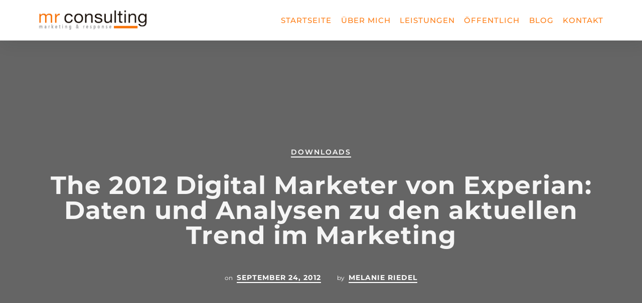

--- FILE ---
content_type: text/html; charset=UTF-8
request_url: https://www.mr-consulting.net/the-2012-digital-marketer-von-experian-daten-und-analysen-zu-den-aktuellen-trend-im-marketing/
body_size: 21989
content:

<!DOCTYPE html>
<html lang="de">
<head>
  <meta charset="UTF-8">
  <meta name="viewport" content="width=device-width, initial-scale=1.0">
  <meta http-equiv="X-UA-Compatible" content="IE=edge">
  <link rel="profile" href="http://gmpg.org/xfn/11">
  <link rel="pingback" href="https://www.mr-consulting.net/xmlrpc.php">

                  <link rel="shortcut icon" href="https://www.mr-consulting.net/wp-content/uploads/Custom_Favicon.jpg">
         


<meta name='robots' content='index, follow, max-image-preview:large, max-snippet:-1, max-video-preview:-1' />

	<!-- This site is optimized with the Yoast SEO plugin v23.0 - https://yoast.com/wordpress/plugins/seo/ -->
	<title>The 2012 Digital Marketer von Experian: Daten und Analysen zu den aktuellen Trend im Marketing - MR-Consulting</title>
	<link rel="canonical" href="https://www.mr-consulting.net/the-2012-digital-marketer-von-experian-daten-und-analysen-zu-den-aktuellen-trend-im-marketing/" />
	<meta property="og:locale" content="de_DE" />
	<meta property="og:type" content="article" />
	<meta property="og:title" content="The 2012 Digital Marketer von Experian: Daten und Analysen zu den aktuellen Trend im Marketing - MR-Consulting" />
	<meta property="og:description" content="Der &#8220;2012 Digital Marketer: Benchmark und Trend Report&#8221; bietet Ihnen auf mehr als 120 Seiten Daten und Analysen zu den wesentlichen Herausforderungen des Marketings: E-Mail, Social Media [&hellip;]" />
	<meta property="og:url" content="https://www.mr-consulting.net/the-2012-digital-marketer-von-experian-daten-und-analysen-zu-den-aktuellen-trend-im-marketing/" />
	<meta property="og:site_name" content="MR-Consulting" />
	<meta property="article:published_time" content="2012-09-24T07:00:50+00:00" />
	<meta property="article:modified_time" content="2018-05-08T13:48:28+00:00" />
	<meta name="author" content="Melanie Riedel" />
	<meta name="twitter:card" content="summary_large_image" />
	<meta name="twitter:creator" content="@Melanie_Riedel" />
	<meta name="twitter:site" content="@Melanie_Riedel" />
	<meta name="twitter:label1" content="Verfasst von" />
	<meta name="twitter:data1" content="Melanie Riedel" />
	<script type="application/ld+json" class="yoast-schema-graph">{"@context":"https://schema.org","@graph":[{"@type":"WebPage","@id":"https://www.mr-consulting.net/the-2012-digital-marketer-von-experian-daten-und-analysen-zu-den-aktuellen-trend-im-marketing/","url":"https://www.mr-consulting.net/the-2012-digital-marketer-von-experian-daten-und-analysen-zu-den-aktuellen-trend-im-marketing/","name":"The 2012 Digital Marketer von Experian: Daten und Analysen zu den aktuellen Trend im Marketing - MR-Consulting","isPartOf":{"@id":"https://www.mr-consulting.net/#website"},"datePublished":"2012-09-24T07:00:50+00:00","dateModified":"2018-05-08T13:48:28+00:00","author":{"@id":"https://www.mr-consulting.net/#/schema/person/c259179be42b4956a136be44cc36b41b"},"breadcrumb":{"@id":"https://www.mr-consulting.net/the-2012-digital-marketer-von-experian-daten-und-analysen-zu-den-aktuellen-trend-im-marketing/#breadcrumb"},"inLanguage":"de","potentialAction":[{"@type":"ReadAction","target":["https://www.mr-consulting.net/the-2012-digital-marketer-von-experian-daten-und-analysen-zu-den-aktuellen-trend-im-marketing/"]}]},{"@type":"BreadcrumbList","@id":"https://www.mr-consulting.net/the-2012-digital-marketer-von-experian-daten-und-analysen-zu-den-aktuellen-trend-im-marketing/#breadcrumb","itemListElement":[{"@type":"ListItem","position":1,"name":"Startseite","item":"https://www.mr-consulting.net/"},{"@type":"ListItem","position":2,"name":"The 2012 Digital Marketer von Experian: Daten und Analysen zu den aktuellen Trend im Marketing"}]},{"@type":"WebSite","@id":"https://www.mr-consulting.net/#website","url":"https://www.mr-consulting.net/","name":"MR-Consulting","description":"marketing &amp; response","potentialAction":[{"@type":"SearchAction","target":{"@type":"EntryPoint","urlTemplate":"https://www.mr-consulting.net/?s={search_term_string}"},"query-input":"required name=search_term_string"}],"inLanguage":"de"},{"@type":"Person","@id":"https://www.mr-consulting.net/#/schema/person/c259179be42b4956a136be44cc36b41b","name":"Melanie Riedel","url":"https://www.mr-consulting.net/author/melanie-riedel/"}]}</script>
	<!-- / Yoast SEO plugin. -->


								<script id="omgf-pro-remove-async-google-fonts" type="text/javascript" src="[data-uri]"></script>
				

<link rel="alternate" type="application/rss+xml" title="MR-Consulting &raquo; Feed" href="https://www.mr-consulting.net/feed/" />
<link rel="alternate" type="application/rss+xml" title="MR-Consulting &raquo; Kommentar-Feed" href="https://www.mr-consulting.net/comments/feed/" />
<link rel="alternate" type="application/rss+xml" title="MR-Consulting &raquo; The 2012 Digital Marketer von Experian: Daten und Analysen zu den aktuellen Trend im Marketing-Kommentar-Feed" href="https://www.mr-consulting.net/the-2012-digital-marketer-von-experian-daten-und-analysen-zu-den-aktuellen-trend-im-marketing/feed/" />
<script type="text/javascript">
/* <![CDATA[ */
window._wpemojiSettings = {"baseUrl":"https:\/\/s.w.org\/images\/core\/emoji\/15.0.3\/72x72\/","ext":".png","svgUrl":"https:\/\/s.w.org\/images\/core\/emoji\/15.0.3\/svg\/","svgExt":".svg","source":{"concatemoji":"https:\/\/www.mr-consulting.net\/wp-includes\/js\/wp-emoji-release.min.js?ver=6.6.4"}};
/*! This file is auto-generated */
!function(i,n){var o,s,e;function c(e){try{var t={supportTests:e,timestamp:(new Date).valueOf()};sessionStorage.setItem(o,JSON.stringify(t))}catch(e){}}function p(e,t,n){e.clearRect(0,0,e.canvas.width,e.canvas.height),e.fillText(t,0,0);var t=new Uint32Array(e.getImageData(0,0,e.canvas.width,e.canvas.height).data),r=(e.clearRect(0,0,e.canvas.width,e.canvas.height),e.fillText(n,0,0),new Uint32Array(e.getImageData(0,0,e.canvas.width,e.canvas.height).data));return t.every(function(e,t){return e===r[t]})}function u(e,t,n){switch(t){case"flag":return n(e,"\ud83c\udff3\ufe0f\u200d\u26a7\ufe0f","\ud83c\udff3\ufe0f\u200b\u26a7\ufe0f")?!1:!n(e,"\ud83c\uddfa\ud83c\uddf3","\ud83c\uddfa\u200b\ud83c\uddf3")&&!n(e,"\ud83c\udff4\udb40\udc67\udb40\udc62\udb40\udc65\udb40\udc6e\udb40\udc67\udb40\udc7f","\ud83c\udff4\u200b\udb40\udc67\u200b\udb40\udc62\u200b\udb40\udc65\u200b\udb40\udc6e\u200b\udb40\udc67\u200b\udb40\udc7f");case"emoji":return!n(e,"\ud83d\udc26\u200d\u2b1b","\ud83d\udc26\u200b\u2b1b")}return!1}function f(e,t,n){var r="undefined"!=typeof WorkerGlobalScope&&self instanceof WorkerGlobalScope?new OffscreenCanvas(300,150):i.createElement("canvas"),a=r.getContext("2d",{willReadFrequently:!0}),o=(a.textBaseline="top",a.font="600 32px Arial",{});return e.forEach(function(e){o[e]=t(a,e,n)}),o}function t(e){var t=i.createElement("script");t.src=e,t.defer=!0,i.head.appendChild(t)}"undefined"!=typeof Promise&&(o="wpEmojiSettingsSupports",s=["flag","emoji"],n.supports={everything:!0,everythingExceptFlag:!0},e=new Promise(function(e){i.addEventListener("DOMContentLoaded",e,{once:!0})}),new Promise(function(t){var n=function(){try{var e=JSON.parse(sessionStorage.getItem(o));if("object"==typeof e&&"number"==typeof e.timestamp&&(new Date).valueOf()<e.timestamp+604800&&"object"==typeof e.supportTests)return e.supportTests}catch(e){}return null}();if(!n){if("undefined"!=typeof Worker&&"undefined"!=typeof OffscreenCanvas&&"undefined"!=typeof URL&&URL.createObjectURL&&"undefined"!=typeof Blob)try{var e="postMessage("+f.toString()+"("+[JSON.stringify(s),u.toString(),p.toString()].join(",")+"));",r=new Blob([e],{type:"text/javascript"}),a=new Worker(URL.createObjectURL(r),{name:"wpTestEmojiSupports"});return void(a.onmessage=function(e){c(n=e.data),a.terminate(),t(n)})}catch(e){}c(n=f(s,u,p))}t(n)}).then(function(e){for(var t in e)n.supports[t]=e[t],n.supports.everything=n.supports.everything&&n.supports[t],"flag"!==t&&(n.supports.everythingExceptFlag=n.supports.everythingExceptFlag&&n.supports[t]);n.supports.everythingExceptFlag=n.supports.everythingExceptFlag&&!n.supports.flag,n.DOMReady=!1,n.readyCallback=function(){n.DOMReady=!0}}).then(function(){return e}).then(function(){var e;n.supports.everything||(n.readyCallback(),(e=n.source||{}).concatemoji?t(e.concatemoji):e.wpemoji&&e.twemoji&&(t(e.twemoji),t(e.wpemoji)))}))}((window,document),window._wpemojiSettings);
/* ]]> */
</script>
<style id='wp-emoji-styles-inline-css' type='text/css'>

	img.wp-smiley, img.emoji {
		display: inline !important;
		border: none !important;
		box-shadow: none !important;
		height: 1em !important;
		width: 1em !important;
		margin: 0 0.07em !important;
		vertical-align: -0.1em !important;
		background: none !important;
		padding: 0 !important;
	}
</style>
<link rel='stylesheet' id='wp-block-library-css' href='https://www.mr-consulting.net/wp-includes/css/dist/block-library/style.min.css?ver=6.6.4' type='text/css' media='all' />
<style id='classic-theme-styles-inline-css' type='text/css'>
/*! This file is auto-generated */
.wp-block-button__link{color:#fff;background-color:#32373c;border-radius:9999px;box-shadow:none;text-decoration:none;padding:calc(.667em + 2px) calc(1.333em + 2px);font-size:1.125em}.wp-block-file__button{background:#32373c;color:#fff;text-decoration:none}
</style>
<style id='global-styles-inline-css' type='text/css'>
:root{--wp--preset--aspect-ratio--square: 1;--wp--preset--aspect-ratio--4-3: 4/3;--wp--preset--aspect-ratio--3-4: 3/4;--wp--preset--aspect-ratio--3-2: 3/2;--wp--preset--aspect-ratio--2-3: 2/3;--wp--preset--aspect-ratio--16-9: 16/9;--wp--preset--aspect-ratio--9-16: 9/16;--wp--preset--color--black: #000000;--wp--preset--color--cyan-bluish-gray: #abb8c3;--wp--preset--color--white: #ffffff;--wp--preset--color--pale-pink: #f78da7;--wp--preset--color--vivid-red: #cf2e2e;--wp--preset--color--luminous-vivid-orange: #ff6900;--wp--preset--color--luminous-vivid-amber: #fcb900;--wp--preset--color--light-green-cyan: #7bdcb5;--wp--preset--color--vivid-green-cyan: #00d084;--wp--preset--color--pale-cyan-blue: #8ed1fc;--wp--preset--color--vivid-cyan-blue: #0693e3;--wp--preset--color--vivid-purple: #9b51e0;--wp--preset--gradient--vivid-cyan-blue-to-vivid-purple: linear-gradient(135deg,rgba(6,147,227,1) 0%,rgb(155,81,224) 100%);--wp--preset--gradient--light-green-cyan-to-vivid-green-cyan: linear-gradient(135deg,rgb(122,220,180) 0%,rgb(0,208,130) 100%);--wp--preset--gradient--luminous-vivid-amber-to-luminous-vivid-orange: linear-gradient(135deg,rgba(252,185,0,1) 0%,rgba(255,105,0,1) 100%);--wp--preset--gradient--luminous-vivid-orange-to-vivid-red: linear-gradient(135deg,rgba(255,105,0,1) 0%,rgb(207,46,46) 100%);--wp--preset--gradient--very-light-gray-to-cyan-bluish-gray: linear-gradient(135deg,rgb(238,238,238) 0%,rgb(169,184,195) 100%);--wp--preset--gradient--cool-to-warm-spectrum: linear-gradient(135deg,rgb(74,234,220) 0%,rgb(151,120,209) 20%,rgb(207,42,186) 40%,rgb(238,44,130) 60%,rgb(251,105,98) 80%,rgb(254,248,76) 100%);--wp--preset--gradient--blush-light-purple: linear-gradient(135deg,rgb(255,206,236) 0%,rgb(152,150,240) 100%);--wp--preset--gradient--blush-bordeaux: linear-gradient(135deg,rgb(254,205,165) 0%,rgb(254,45,45) 50%,rgb(107,0,62) 100%);--wp--preset--gradient--luminous-dusk: linear-gradient(135deg,rgb(255,203,112) 0%,rgb(199,81,192) 50%,rgb(65,88,208) 100%);--wp--preset--gradient--pale-ocean: linear-gradient(135deg,rgb(255,245,203) 0%,rgb(182,227,212) 50%,rgb(51,167,181) 100%);--wp--preset--gradient--electric-grass: linear-gradient(135deg,rgb(202,248,128) 0%,rgb(113,206,126) 100%);--wp--preset--gradient--midnight: linear-gradient(135deg,rgb(2,3,129) 0%,rgb(40,116,252) 100%);--wp--preset--font-size--small: 13px;--wp--preset--font-size--medium: 20px;--wp--preset--font-size--large: 36px;--wp--preset--font-size--x-large: 42px;--wp--preset--spacing--20: 0.44rem;--wp--preset--spacing--30: 0.67rem;--wp--preset--spacing--40: 1rem;--wp--preset--spacing--50: 1.5rem;--wp--preset--spacing--60: 2.25rem;--wp--preset--spacing--70: 3.38rem;--wp--preset--spacing--80: 5.06rem;--wp--preset--shadow--natural: 6px 6px 9px rgba(0, 0, 0, 0.2);--wp--preset--shadow--deep: 12px 12px 50px rgba(0, 0, 0, 0.4);--wp--preset--shadow--sharp: 6px 6px 0px rgba(0, 0, 0, 0.2);--wp--preset--shadow--outlined: 6px 6px 0px -3px rgba(255, 255, 255, 1), 6px 6px rgba(0, 0, 0, 1);--wp--preset--shadow--crisp: 6px 6px 0px rgba(0, 0, 0, 1);}:where(.is-layout-flex){gap: 0.5em;}:where(.is-layout-grid){gap: 0.5em;}body .is-layout-flex{display: flex;}.is-layout-flex{flex-wrap: wrap;align-items: center;}.is-layout-flex > :is(*, div){margin: 0;}body .is-layout-grid{display: grid;}.is-layout-grid > :is(*, div){margin: 0;}:where(.wp-block-columns.is-layout-flex){gap: 2em;}:where(.wp-block-columns.is-layout-grid){gap: 2em;}:where(.wp-block-post-template.is-layout-flex){gap: 1.25em;}:where(.wp-block-post-template.is-layout-grid){gap: 1.25em;}.has-black-color{color: var(--wp--preset--color--black) !important;}.has-cyan-bluish-gray-color{color: var(--wp--preset--color--cyan-bluish-gray) !important;}.has-white-color{color: var(--wp--preset--color--white) !important;}.has-pale-pink-color{color: var(--wp--preset--color--pale-pink) !important;}.has-vivid-red-color{color: var(--wp--preset--color--vivid-red) !important;}.has-luminous-vivid-orange-color{color: var(--wp--preset--color--luminous-vivid-orange) !important;}.has-luminous-vivid-amber-color{color: var(--wp--preset--color--luminous-vivid-amber) !important;}.has-light-green-cyan-color{color: var(--wp--preset--color--light-green-cyan) !important;}.has-vivid-green-cyan-color{color: var(--wp--preset--color--vivid-green-cyan) !important;}.has-pale-cyan-blue-color{color: var(--wp--preset--color--pale-cyan-blue) !important;}.has-vivid-cyan-blue-color{color: var(--wp--preset--color--vivid-cyan-blue) !important;}.has-vivid-purple-color{color: var(--wp--preset--color--vivid-purple) !important;}.has-black-background-color{background-color: var(--wp--preset--color--black) !important;}.has-cyan-bluish-gray-background-color{background-color: var(--wp--preset--color--cyan-bluish-gray) !important;}.has-white-background-color{background-color: var(--wp--preset--color--white) !important;}.has-pale-pink-background-color{background-color: var(--wp--preset--color--pale-pink) !important;}.has-vivid-red-background-color{background-color: var(--wp--preset--color--vivid-red) !important;}.has-luminous-vivid-orange-background-color{background-color: var(--wp--preset--color--luminous-vivid-orange) !important;}.has-luminous-vivid-amber-background-color{background-color: var(--wp--preset--color--luminous-vivid-amber) !important;}.has-light-green-cyan-background-color{background-color: var(--wp--preset--color--light-green-cyan) !important;}.has-vivid-green-cyan-background-color{background-color: var(--wp--preset--color--vivid-green-cyan) !important;}.has-pale-cyan-blue-background-color{background-color: var(--wp--preset--color--pale-cyan-blue) !important;}.has-vivid-cyan-blue-background-color{background-color: var(--wp--preset--color--vivid-cyan-blue) !important;}.has-vivid-purple-background-color{background-color: var(--wp--preset--color--vivid-purple) !important;}.has-black-border-color{border-color: var(--wp--preset--color--black) !important;}.has-cyan-bluish-gray-border-color{border-color: var(--wp--preset--color--cyan-bluish-gray) !important;}.has-white-border-color{border-color: var(--wp--preset--color--white) !important;}.has-pale-pink-border-color{border-color: var(--wp--preset--color--pale-pink) !important;}.has-vivid-red-border-color{border-color: var(--wp--preset--color--vivid-red) !important;}.has-luminous-vivid-orange-border-color{border-color: var(--wp--preset--color--luminous-vivid-orange) !important;}.has-luminous-vivid-amber-border-color{border-color: var(--wp--preset--color--luminous-vivid-amber) !important;}.has-light-green-cyan-border-color{border-color: var(--wp--preset--color--light-green-cyan) !important;}.has-vivid-green-cyan-border-color{border-color: var(--wp--preset--color--vivid-green-cyan) !important;}.has-pale-cyan-blue-border-color{border-color: var(--wp--preset--color--pale-cyan-blue) !important;}.has-vivid-cyan-blue-border-color{border-color: var(--wp--preset--color--vivid-cyan-blue) !important;}.has-vivid-purple-border-color{border-color: var(--wp--preset--color--vivid-purple) !important;}.has-vivid-cyan-blue-to-vivid-purple-gradient-background{background: var(--wp--preset--gradient--vivid-cyan-blue-to-vivid-purple) !important;}.has-light-green-cyan-to-vivid-green-cyan-gradient-background{background: var(--wp--preset--gradient--light-green-cyan-to-vivid-green-cyan) !important;}.has-luminous-vivid-amber-to-luminous-vivid-orange-gradient-background{background: var(--wp--preset--gradient--luminous-vivid-amber-to-luminous-vivid-orange) !important;}.has-luminous-vivid-orange-to-vivid-red-gradient-background{background: var(--wp--preset--gradient--luminous-vivid-orange-to-vivid-red) !important;}.has-very-light-gray-to-cyan-bluish-gray-gradient-background{background: var(--wp--preset--gradient--very-light-gray-to-cyan-bluish-gray) !important;}.has-cool-to-warm-spectrum-gradient-background{background: var(--wp--preset--gradient--cool-to-warm-spectrum) !important;}.has-blush-light-purple-gradient-background{background: var(--wp--preset--gradient--blush-light-purple) !important;}.has-blush-bordeaux-gradient-background{background: var(--wp--preset--gradient--blush-bordeaux) !important;}.has-luminous-dusk-gradient-background{background: var(--wp--preset--gradient--luminous-dusk) !important;}.has-pale-ocean-gradient-background{background: var(--wp--preset--gradient--pale-ocean) !important;}.has-electric-grass-gradient-background{background: var(--wp--preset--gradient--electric-grass) !important;}.has-midnight-gradient-background{background: var(--wp--preset--gradient--midnight) !important;}.has-small-font-size{font-size: var(--wp--preset--font-size--small) !important;}.has-medium-font-size{font-size: var(--wp--preset--font-size--medium) !important;}.has-large-font-size{font-size: var(--wp--preset--font-size--large) !important;}.has-x-large-font-size{font-size: var(--wp--preset--font-size--x-large) !important;}
:where(.wp-block-post-template.is-layout-flex){gap: 1.25em;}:where(.wp-block-post-template.is-layout-grid){gap: 1.25em;}
:where(.wp-block-columns.is-layout-flex){gap: 2em;}:where(.wp-block-columns.is-layout-grid){gap: 2em;}
:root :where(.wp-block-pullquote){font-size: 1.5em;line-height: 1.6;}
</style>
<link rel='stylesheet' id='contact-form-7-css' href='https://www.mr-consulting.net/wp-content/plugins/contact-form-7/includes/css/styles.css?ver=5.9.7' type='text/css' media='all' />
<link rel='stylesheet' id='bootstrap-css' href='https://www.mr-consulting.net/wp-content/themes/invictus/css/bootstrap.min.css?ver=3.3.6' type='text/css' media='all' />
<link rel='stylesheet' id='insignia-default-css' href='https://www.mr-consulting.net/wp-content/themes/invictus/css/default.css' type='text/css' media='all' />
<link rel='stylesheet' id='ddfullscreenmenu-css' href='https://www.mr-consulting.net/wp-content/themes/invictus/css/ddfullscreenmenu.css?ver=6.6.4' type='text/css' media='all' />
<link rel='stylesheet' id='insignia-element-css' href='https://www.mr-consulting.net/wp-content/themes/invictus/css/element.css?ver=6.6.4' type='text/css' media='all' />
<link rel='stylesheet' id='insignia-event-css' href='https://www.mr-consulting.net/wp-content/themes/invictus/css/event.css?ver=6.6.4' type='text/css' media='all' />
<link rel='stylesheet' id='fontawesome-css' href='https://www.mr-consulting.net/wp-content/themes/invictus/css/font-awesome.min.css?ver=4.5.0' type='text/css' media='all' />
<link rel='stylesheet' id='simple-line-icons-css' href='https://www.mr-consulting.net/wp-content/themes/invictus/css/simple-line-icons.css?ver=6.6.4' type='text/css' media='all' />
<link rel='stylesheet' id='insignia-main-css' href='https://www.mr-consulting.net/wp-content/themes/invictus/style.css?ver=6.6.4' type='text/css' media='all' />
<style id='insignia-main-inline-css' type='text/css'>
   .xyz{
      display:block
       }



/*Preloader*/
.se-pre-con { 
	position: fixed;
	left: 0; top: 0; 
	z-index: 999; 
	width: 100%; 
	height: 100%; 
	overflow: visible;
			background-repeat: no-repeat;
	background-position: center center; 
}


/*Page Header css*/

.subpage-banner-wrapper{
	height:  300px ;
        opacity: 1;
}
.ins-breadcrumbs .current{
	color:#ffffff;
}
.ins-breadcrumbs {
        text-align:center;
}


.archive-port-header{
	height:  300px ;
}


/*Single Product Header image css*/
.shop-page-header{
	height:  300px ;
}

/*shop page Header image css*/
.shop-page-archive-header{
	height:  300px ;
}

/***Archive Blog***/
.archive-blog-header{
	height:  300px ;
}


/***Single Blog***/
.single-blog-header{
	}

/*Event*/
.single-event-header{
	height:  350px ;
}
.archive-event-header{
	height:  300px ;
}


/***** background image *****/
.sp-tabs-main li.vc_tta-tab.vc_active a{
	background-color:  #fe7d16 !important;
}

.inv-logo-wrap .inv-main-header-logo-img, .inv-logo-wrap .inv-mobile-header-logo-img, .retina-main-logo, .retina-mobile-logo{
    max-height: 80px;
}


@media(min-width:800px){
.retina-mobile-logo{
    display:none !important;
}

}
@media(max-width:800px){
.desktop-menu{
    display:none;
}
.invert ul.sub-sub-menu{
    border-right:none;
}
#menu-fixer{
    display:none;
}
.inv-mobile-header-logo-img{
    display: block;
}
.inv-main-header-logo-img, .inv-fixed-header-logo-img, .inv-standard-header.sticky-header-enabled.fixed-menu .retina-fixed-logo{
    display:none !important;
}
.inv-header-inner{
    min-height: 80px;
    display: flex;
}
.inv-main-header-topbar {
    display: none;
}
.absolute-header {
    position: initial;
    min-width: 100%;

}
.inv-top-center-logo-header .inv-header-logo-holder{
border:none;
}
}
@media(max-width:800px){
.header-one-mobile {
    display: block !important;
}
.inv-top-center-logo-header .inv-header-logo-holder{
    height:auto !important;
}
.retina-main-logo{
    display: none !important;
}
}
@media(min-width:800px){
.sub-menu-full-width ul.menu-depth-2 {
    display: block !important;
}
}




.cd-nav .cd-contact-info a, .cd-nav .cd-contact-info li, .header_one_socials a i, li.header-one-button a, .header_two_socials a i, .top_bar_info-seven li i, li.h5-btn i,.header_nine_socials a i{
color: #fe7f18;
}
.top-header ul li, .header7-btn a, .top_bar_info_wr_eight .top_bar_info_eight li span, .header-twelve-top-bar-left p, .top_bar_info_wr_five .top_bar_info_five li span, li.h5-btn a, li.h3-btn a{
font-family: Montserrat;
}
.current-menu-item{
color: #fe7f18 !important;
}
.topbar-enabled.sticky-header-enabled.fixed-menu {
    -webkit-transform: translateY(-40px);
    -moz-transform: translateY(-40px);
    -o-transform: translateY(-40px);
    transform: translateY(-40px);
}

.inv-top-center-logo-header.sticky-header-enabled.fixed-menu{
    -webkit-transform: translateY(-60px);
    -moz-transform: translateY(-60px);
    -o-transform: translateY(-60px);
    transform: translateY(-60px);
}
.header-four-logo img{
    max-height: 50px;
}







</style>
<link rel='stylesheet' id='insignia-invictus-css' href='https://www.mr-consulting.net/wp-content/themes/invictus/css/invictus.css?ver=6.6.4' type='text/css' media='all' />
<link rel="preload" as="style" href="//www.mr-consulting.net/wp-content/uploads/omgf/omgf-stylesheet-384/omgf-stylesheet-384.css?ver=1664352393" /><link rel="stylesheet" href="//www.mr-consulting.net/wp-content/uploads/omgf/omgf-stylesheet-384/omgf-stylesheet-384.css?ver=1664352393" media="print" onload="this.media='all'"><noscript><link rel="stylesheet" href="//www.mr-consulting.net/wp-content/uploads/omgf/omgf-stylesheet-384/omgf-stylesheet-384.css?ver=1664352393" /></noscript><link rel='stylesheet' id='wpgdprc-front-css-css' href='https://www.mr-consulting.net/wp-content/plugins/wp-gdpr-compliance/Assets/css/front.css?ver=1676969854' type='text/css' media='all' />
<style id='wpgdprc-front-css-inline-css' type='text/css'>
:root{--wp-gdpr--bar--background-color: #000000;--wp-gdpr--bar--color: #ffffff;--wp-gdpr--button--background-color: #000000;--wp-gdpr--button--background-color--darken: #000000;--wp-gdpr--button--color: #ffffff;}
</style>
<script type="text/javascript" src="https://www.mr-consulting.net/wp-includes/js/jquery/jquery.min.js?ver=3.7.1" id="jquery-core-js"></script>
<script type="text/javascript" src="https://www.mr-consulting.net/wp-includes/js/jquery/jquery-migrate.min.js?ver=3.4.1" id="jquery-migrate-js"></script>
<script type="text/javascript" src="https://www.mr-consulting.net/wp-content/plugins/revslider/public/assets/js/rbtools.min.js?ver=6.6.15" async id="tp-tools-js"></script>
<script type="text/javascript" src="https://www.mr-consulting.net/wp-content/plugins/revslider/public/assets/js/rs6.min.js?ver=6.6.15" async id="revmin-js"></script>
<script type="text/javascript" src="https://www.mr-consulting.net/wp-content/themes/invictus/js/instafeed.min.js?ver=6.6.4" id="instafeed-min-js"></script>
<script type="text/javascript" src="https://www.mr-consulting.net/wp-content/themes/invictus/js/html5shiv.min.js?ver=6.6.4" id="html5-shiv-script-js"></script>
<script type="text/javascript" src="https://www.mr-consulting.net/wp-content/themes/invictus/js/aos.js?ver=6.6.4" id="aos-script-js"></script>
<script type="text/javascript" src="https://www.mr-consulting.net/wp-content/themes/invictus/js/slick.js?ver=6.6.4" id="slick-js"></script>
<script type="text/javascript" id="wpgdprc-front-js-js-extra">
/* <![CDATA[ */
var wpgdprcFront = {"ajaxUrl":"https:\/\/www.mr-consulting.net\/wp-admin\/admin-ajax.php","ajaxNonce":"4b7d350a18","ajaxArg":"security","pluginPrefix":"wpgdprc","blogId":"1","isMultiSite":"","locale":"de_DE","showSignUpModal":"","showFormModal":"","cookieName":"wpgdprc-consent","consentVersion":"","path":"\/","prefix":"wpgdprc"};
/* ]]> */
</script>
<script type="text/javascript" src="https://www.mr-consulting.net/wp-content/plugins/wp-gdpr-compliance/Assets/js/front.min.js?ver=1676969854" id="wpgdprc-front-js-js"></script>
<script></script><link rel="https://api.w.org/" href="https://www.mr-consulting.net/wp-json/" /><link rel="alternate" title="JSON" type="application/json" href="https://www.mr-consulting.net/wp-json/wp/v2/posts/588" /><link rel="EditURI" type="application/rsd+xml" title="RSD" href="https://www.mr-consulting.net/xmlrpc.php?rsd" />
<meta name="generator" content="WordPress 6.6.4" />
<link rel='shortlink' href='https://www.mr-consulting.net/?p=588' />
<link rel="alternate" title="oEmbed (JSON)" type="application/json+oembed" href="https://www.mr-consulting.net/wp-json/oembed/1.0/embed?url=https%3A%2F%2Fwww.mr-consulting.net%2Fthe-2012-digital-marketer-von-experian-daten-und-analysen-zu-den-aktuellen-trend-im-marketing%2F" />
<link rel="alternate" title="oEmbed (XML)" type="text/xml+oembed" href="https://www.mr-consulting.net/wp-json/oembed/1.0/embed?url=https%3A%2F%2Fwww.mr-consulting.net%2Fthe-2012-digital-marketer-von-experian-daten-und-analysen-zu-den-aktuellen-trend-im-marketing%2F&#038;format=xml" />
<meta name="generator" content="Redux 4.4.18" /><style type="text/css">.recentcomments a{display:inline !important;padding:0 !important;margin:0 !important;}</style><meta name="generator" content="Powered by WPBakery Page Builder - drag and drop page builder for WordPress."/>
<meta name="generator" content="Powered by Slider Revolution 6.6.15 - responsive, Mobile-Friendly Slider Plugin for WordPress with comfortable drag and drop interface." />
<script>function setREVStartSize(e){
			//window.requestAnimationFrame(function() {
				window.RSIW = window.RSIW===undefined ? window.innerWidth : window.RSIW;
				window.RSIH = window.RSIH===undefined ? window.innerHeight : window.RSIH;
				try {
					var pw = document.getElementById(e.c).parentNode.offsetWidth,
						newh;
					pw = pw===0 || isNaN(pw) || (e.l=="fullwidth" || e.layout=="fullwidth") ? window.RSIW : pw;
					e.tabw = e.tabw===undefined ? 0 : parseInt(e.tabw);
					e.thumbw = e.thumbw===undefined ? 0 : parseInt(e.thumbw);
					e.tabh = e.tabh===undefined ? 0 : parseInt(e.tabh);
					e.thumbh = e.thumbh===undefined ? 0 : parseInt(e.thumbh);
					e.tabhide = e.tabhide===undefined ? 0 : parseInt(e.tabhide);
					e.thumbhide = e.thumbhide===undefined ? 0 : parseInt(e.thumbhide);
					e.mh = e.mh===undefined || e.mh=="" || e.mh==="auto" ? 0 : parseInt(e.mh,0);
					if(e.layout==="fullscreen" || e.l==="fullscreen")
						newh = Math.max(e.mh,window.RSIH);
					else{
						e.gw = Array.isArray(e.gw) ? e.gw : [e.gw];
						for (var i in e.rl) if (e.gw[i]===undefined || e.gw[i]===0) e.gw[i] = e.gw[i-1];
						e.gh = e.el===undefined || e.el==="" || (Array.isArray(e.el) && e.el.length==0)? e.gh : e.el;
						e.gh = Array.isArray(e.gh) ? e.gh : [e.gh];
						for (var i in e.rl) if (e.gh[i]===undefined || e.gh[i]===0) e.gh[i] = e.gh[i-1];
											
						var nl = new Array(e.rl.length),
							ix = 0,
							sl;
						e.tabw = e.tabhide>=pw ? 0 : e.tabw;
						e.thumbw = e.thumbhide>=pw ? 0 : e.thumbw;
						e.tabh = e.tabhide>=pw ? 0 : e.tabh;
						e.thumbh = e.thumbhide>=pw ? 0 : e.thumbh;
						for (var i in e.rl) nl[i] = e.rl[i]<window.RSIW ? 0 : e.rl[i];
						sl = nl[0];
						for (var i in nl) if (sl>nl[i] && nl[i]>0) { sl = nl[i]; ix=i;}
						var m = pw>(e.gw[ix]+e.tabw+e.thumbw) ? 1 : (pw-(e.tabw+e.thumbw)) / (e.gw[ix]);
						newh =  (e.gh[ix] * m) + (e.tabh + e.thumbh);
					}
					var el = document.getElementById(e.c);
					if (el!==null && el) el.style.height = newh+"px";
					el = document.getElementById(e.c+"_wrapper");
					if (el!==null && el) {
						el.style.height = newh+"px";
						el.style.display = "block";
					}
				} catch(e){
					console.log("Failure at Presize of Slider:" + e)
				}
			//});
		  };</script>
		<style type="text/css" id="wp-custom-css">
			.fa.dl-menu-submenu-icon { 
    color:#fe7d16; 
    font-size: 25px; 
    width: 40px; 
    text-align: center; 
    line-height: 50px; 
    position: absolute; 
    top: 0; 
    right: 0; 
    cursor: pointer; 
} 		</style>
		<style id="ins_opt-dynamic-css" title="dynamic-css" class="redux-options-output">.pc-bg, .coach-button-holder .coach-button-inner, ul.inv-about-me-social-media-inner li a:hover, .about-me-title-separator-inner, .inv-services-process-bottom-line, .services-two-icon-box-inner .services-two-icon-box-title h5:before, .inv-title-separator, ul.inv-contact-two-social-media-inner li a:hover, .startup-title-separator, .layout-5-button-holder .layout-5-button:hover, .layout-1-pricing-plan-inner.layout-1-pricing-plan-featured.centered-box ul li:nth-child(odd), .layout-1-pricing-plan-featured .layout-1-pricing-plan-header, .layout-1-pricing-plan-inner.layout-1-pricing-plan-featured, .layout-4-button-holder .layout-4-button-bg, .layout-4-pricing-tabels-box-bg, .inv-pricing-three-wrapper-bg, .app-button-holder .app-button:hover, .layout-2-pricing-table-box:hover, .layout-2-pricing-table-bg, .layout-2-pricing-table-button,.inv-separator-line-inner, .woocommerce a.button.alt, .woocommerce-MyAccount-content .address a, .inv-team-six-job-holder:after, .pricing-border-button.pricing-bg-button, .pricing-pics-box.pricing-pics-bg-box,input[type="submit"], p.return-to-shop a.button.wc-backward,section#footer .widget h5.widget-title:after , .woocommerce-Message.woocommerce-Message--info.woocommerce-info a, input.woocommerce-Button.button, li.woocommerce-MyAccount-navigation-link.is-active, p.form-row input.button.login-btn, a.button.checkout.wc-forward:hover, p.form-row.form-row-last .button, .woocomerce-form .form-row input.button, button.checkout.wc-forward:hover, a.button.view_cart_btn.wc-forward, .woocommerce span.onsale, .about-call-to-action, .about-progress-bar .vc_bar, .apt-clients-details-box h2:after, .about-two-working-box h1:after, .apt-features-text-box h5:after, .service-btn>a:hover, .service-3-btn>a:hover, input.contactus-1-btn, input.contactus-2-btn, ul.c-2-social>li>a:hover, .ins-services-right .ins-services-text:after, .ins-choose-us-section .ins-choose-us-heading:after, .woocommerce button.button, .woocommerce .widget_price_filter .ui-slider .ui-slider-handle, .woocommerce #review_form #respond .form-submit input,.woocommerce div.product form.cart .button , .insignia-button, input.button.size-lg,a.checkout-button.button.icon_right.size-lg.alt.wc-forward, input#place_order, .form-row input.woocommerce-Button.button,.hc-button, .inv-portfolio-filter-button-inner.inv-portfolio-filter-button_solid_bg.active-filter-button, .banking-button-holder .banking-button-light:hover, .banking-button-holder .banking-button-small, .architect-button-holder .architect-button:hover, .inv-flip-content .inv-flip-title h4:after, .car-title-bdr-one, .car-title-bdr-two, .car-button-holder .car-button-small, .inv-blog-grid-3-category .inv-blog-grid-3-category-text, .separator-line-inner, .cns-border-button:before, .cns-title-main-wrapper .italic-font:after, .cns-button-container .cns-form-button, .ca-link-hover.inv-main-title:before, .startup-title-wrapper .startup-title-separator, .agency-title-wrapper .agency-title-separator, .inv-pricing-double-primary .inv-pricing-double-layer-lower, .da-service-box-wrapper.da-service-box-primary:hover, .da-counter-inner:hover, .event-time-table-list-item:hover .event-list-item-title, .fl-title-separator-inner, .fl-service-box-inner:hover, .fl-counter-box-inner:hover, .contact-info-main-box, .gym-button, .Gym-Contact-form-button, .fl-button-holder .fl-button, input.footer-one-submit-button, .Gym-Contact-form-button, .hotel-button-holder .hotel-button-small, .hotel-button-holder .hotel-button-medium, .app-button-holder .app-button:hover, .photography-button-holder .photography-button:hover, .photography-title-inner:before, .photography-title-inner:after, .restaurant-button-holder .restaurant-button-medium, .seo-title-separator, .seo-button-holder .seo-button, .seo-button-holder input[type=submit].seo-button:hover, .seo-icon-box-inner .seo-icon-box-title h5:before, .startup-button-holder .startup-button, .vp-contact-call-to-action .vp-styled-link:before, .hosting-main-title h3:after, .hosting-button-holder .hosting-button-secondary:hover, .domain-radio input[type=radio]:checked ~ .check::before, .coffee-left-box.coffee-icon-box h5:before, .coffee-title-wrapper h1:after, .wedding-title-wrapper h6:before, .wedding-title-wrapper h6:after, .wedding-contact-section-inner, a.inv-wedding-bottom-button, #tribe-bar-form .tribe-bar-submit input[type=submit], #tribe-bar-form .second-row #tribe-bar-views li.tribe-bar-views-option.tribe-bar-active a, #tribe-events .tribe-events-button, .tribe-events-button, .tribe-events-calendar th, .tribe-events-calendar td.tribe-events-present div[id*=tribe-events-daynum-], .tribe-events-calendar td.tribe-events-present div[id*=tribe-events-daynum-]>a, .roofing-title-wrapper .roofing-title-text:after, .Weapon-title-text:before, .Weapon-title-text:after, .scalize .item-point, .inv-border-button:hover, .lawyer-button-holder .lawyer-button-small, .lawyer-button-holder .lawyer-button-medium, .lawyer-button-holder .lawyer-button-large{background-color:#fe7d16;}a, .pc,a.inv-about-us-bottom-button, .inv-faq-question-num, .services-two-icon-box-icon, .services-icon, p.inv-contact-three-col-section-btn:hover,p.inv-contact-three-col-section-btn:hover a, .inv-contact-three-col-section-wrapper h6, p.inv-contact-two-info-info, .inv-multi-address-icon, a.inv-fill-hover:hover, .layout-5-pricing-plan-price-inner .layout-5-pricing-plan-price, .layout-5-button-holder .layout-5-button, .dollar-icon ,.inv-pricing-plan-price, .app-button-holder .app-button, .layout-2-price-wrapper,.layout-2-pricing-table-box i, .woocommerce-message::before, .comment-form p.stars span a, .pricing-details-box h5,.footer-one-box ul li a:hover, .slick-dots li button:before, form.woocommerce-EditAccountForm.edit-account legend,#customer_login a.lost_password.woo-lost_password2,.lost_password a,.woocommerce-info a.showlogin,.woocommerce-info a.showcoupon,a.button.view_cart_btn.wc-forward:hover,.woocommerce a.remove, .ins_cart_content p.total, .ins_cart_content p.buttons a, span.sp-social-icon-bottom:hover, .ins-faq-num, .nav-tabs>li.active>a , .nav-tabs>li.active>a:focus, .nav-tabs>li.active>a:hover, .widget_recent_comments .recentcomments:before, .con-footer-icon>i, .con-footer-text>p, .lawyer-calltoaction-btn:hover, .sp-contact-btn a:hover, .woocommerce .widget_shopping_cart .total strong,.woocommerce.widget_shopping_cart .total strong,  ul.product-categories li a:hover, .woocommerce .star-rating span:before,span.before-after-handle:before,span.before-after-handle:after,.blog-top-box ul li a:hover,.reply.comment-reply-link.ins_comment_rpl a,.comment-form-message a,.comment-reply-title a, .post-nav-grid-wrapper .post-nav-grid-icon, .tags-single-post-icon-wrapper .tags-single-post-icon, .blog-widget-area aside ul li a:hover, .sidebar-shop-page aside ul li .product-title:hover, .sidebar-shop-page aside ul li a:hover, .inv-portfolio-filter-button-inner.inv-portfolio-filter-button_bordered.active-filter-button, .inv-portfolio-filter-button-inner.inv-portfolio-filter-button_simple.active-filter-button, .inv-port-body-field .inv-port-button-link:hover, .prev-post-wrap .post-nav__title._prev:hover, .next-post-wrap .post-nav__title._next:hover, blockquote:before, .inv-port-header-field, .inv-main-header-right ul li.sub-menu-full-width ul.menu-depth-1.sub-menu-full-width > li.has-submenu > a, .banking-button-holder .banking-button-light,  .car-list-content ul li:before, .cns-list-content>ul>li:before, ul.cns-contact-list li:before, .inv-blog-grid-6-button a, .inv-clients-text-wrapper .inv-clients-text-inner a:hover, .inv-content-blog-meta .inv-content-blog-byline, .gym-themes-color, .hotel-room-meta .hotel-room-starting, .hotel-room-meta .hotel-room-price, .kids-list-wrapper ul li:before, .lawyer-services-inner:hover .lawyer-services-numeric-text, .app-button-holder .app-button, .seo-list-content ul li:before, .startup-button-holder .startup-button:hover, .travel-services-link a:hover, .travel-services-link a:focus, .domain-radio input[type=radio]:checked ~ label, .inv-process-sub-title h6, a.inv-wedding-bottom-button:hover, .shop-one-banner-content .shop-one-button:hover, .shop-one-button-holder .shop-one-button-link:hover, .typed-cursor, .quote-text:before, .tribe-events-nav-previous a .arrow-left.event--main-arrow:before, .tribe-events-nav-next a .arrow-right.event--main-arrow:before, .roofing-servings-wrapper span.roofing-servings:hover{color:#fe7d16;}.pc-border,a.inv-about-us-bottom-button, ul.inv-contact-two-social-media-inner li a:hover, .layout-5-button-holder .layout-5-button, .layout-4-button-holder .layout-4-button-bg, .app-button-holder .app-button:hover, .app-button-holder .app-button, .layout-2-pricing-table-box, .woocommerce-message, .pricing-border-button.pricing-bg-button,a.button.view_cart_btn.wc-forward:hover,  .border-line:before, .nav-pills>li.active>a:focus, .nav-pills>li.active>a:hover, .ins-services-border, .wpcf7-response-output.wpcf7-display-none.wpcf7-mail-sent-ok, input.hc-contact-btn.pc-bg:hover, .reply.comment-reply-link.ins_comment_rpl a, .inv-portfolio-filter-button-inner.inv-portfolio-filter-button_bordered.active-filter-button, .banking-serviceBox-inner:hover, .app-button-holder .app-button, .app-button-holder .app-button:hover, .photography-button-holder .photography-button, .photography-button-holder .photography-button:hover, .startup-button-holder .startup-button:hover, a.vp-button:before, .layout-6-pricing-inner:hover, .layout-6-pricing-tabels-box-bg .layout-6-pricing-inner, a.layout-6-button:before, .domain-radio input[type=radio]:checked ~ .check, a.inv-wedding-bottom-button, .scalize .item-point{border-color:#fe7d16;}.sc-bg,.woocommerce a.button.alt:hover, input.button.size-lg:hover, .woocommerce div.product form.cart .button:hover, p.form-row input.button.login-btn:hover,.woocommerce-Message.woocommerce-Message--info.woocommerce-info a:hover,.woocommerce-MyAccount-content .address a:hover,input.woocommerce-Button.button:hover,.woocomerce-form .form-row input.button:hover, p.form-row.form-row-last .button:hover, .woocommerce ul.products li.product .button:hover, .woocommerce ul.products li.product .button:hover, .woocommerce button.button:hover, .woocommerce .widget_price_filter .ui-slider .ui-slider-range, .woocommerce a.button:hover, .woocommerce #review_form #respond .form-submit input:hover, a.checkout-button.button.icon_right.size-lg.alt.wc-forward:hover, input#place_order:hover,.form-row input.woocommerce-Button.button:hover, .hc-button:hover, nav.header-six.header-six-sticky-menu.fixed-menu,.header-six-sticky-menu.fixed-menu .header-six-right, .inv-portfolio-filter-button-inner.inv-portfolio-filter-button_solid_bg, button:hover, input[type=button]:hover, input[type=reset]:hover, input[type=submit]:hover, .insignia-button:hover, .banking-serviceBox-inner:before, .banking-serviceBox-inner:after, .banking-button-holder .banking-button-light, .banking-button-holder .banking-button-small:hover, .car-button-holder .car-button-small:hover, .inv-pricing-double-secondary .inv-pricing-double-layer-lower, .da-service-box-wrapper.da-service-box-secondary:hover, .startup-title-separator.startup-light-separator, .event-title-separator, .hospital-Contact-info-box:hover .hospital-Contact-info-icon-box i, .hospital-button-holder .hospital-button-medium:hover, .hospital-button-holder .hospital-button-small:hover, .lawyer-Contact-info-box:hover .lawyer-Contact-info-icon-box i, .restaurant-button-holder>a:after, .hosting-button-holder .hosting-button:hover, .layout-1-button:hover, #tribe-bar-form .tribe-bar-submit input[type=submit]:hover, .hotel-button-holder .hotel-button-medium:hover, .hotel-button-holder .hotel-button-small:hover, .Security-Service-top-box:hover .Security-Service-top-icon-box, span.security-story-number-text:after, .event-button-holder .event-button-bg, .event-button-holder .event-button-bg-small, .lawyer-button-holder .lawyer-button-medium:hover, .lawyer-button-holder .lawyer-button-small:hover, .lawyer-button-holder .lawyer-button-large:hover{background-color:#696969;}.sc,.inv-app-button-inner .inv-app-button:hover, nav.woocommerce-MyAccount-navigation ul li a, td.product-name a, .widget_recent_comments .recentcomments a, .widget_categories a, .widget_archive ul li a, #calendar_wrap th, #wp-calendar #prev a:hover::after, #wp-calendar #next a:hover::after, .widget_recent_entries ul li a, .widget_meta ul li a, .widget_pages ul li a, .navigation li a, .navigation li a:hover, .navigation li.active a, .navigation li.disabled, ul.product_list_widget .product-title, ul.product-categories li a, inv-portfolio-filter-button-inner.inv-portfolio-filter-button_simple, .button-read-more-holder .button-read-more:hover, .inv-blog-grid-6-button a:hover, .fl-contact-social-box ul li .fl-social-icon:hover, .lawyer-right-icon-box:hover .lawyer-right-icon, .blog-widget-area ul li a, .events-list-main-nav li.tribe-events-nav-next a:before, .events-list-main-nav li.tribe-events-nav-next a:after, .roofing-servings-wrapper span.roofing-servings{color:#696969;}.sc-border, .navigation li a:hover, .navigation li.active a,.comments-title,.comment-reply-title.header-six-sticky-menu.fixed-menu .header-six-right:before, .da-counter-inner:hover, .event-button-holder .event-button-bg, .event-button-holder .event-button-bg-small{border-color:#696969;}.button-read-more-holder .button-read-more:hover{border-bottom-color:#696969;}body, section#content{background-color:#ffffff;}p,body{font-family:Montserrat;line-height:28px;letter-spacing:0.3px;font-weight:400;font-style:normal;color:#919191;font-size:14px;}.title-font{font-family:Montserrat;}h1,.inv-title-h1{font-family:Montserrat;line-height:50px;letter-spacing:1px;font-weight:700;font-style:normal;color:#696969;font-size:40px;}h2,.inv-title-h2{font-family:Montserrat;line-height:45px;letter-spacing:1px;font-weight:700;font-style:normal;color:#696969;font-size:35px;}h3,.inv-title-h3{font-family:Montserrat;text-transform:none;line-height:35px;letter-spacing:0px;font-weight:600;font-style:normal;color:#696969;font-size:30px;}h4,.inv-title-h4{font-family:Montserrat;line-height:30px;letter-spacing:0px;font-weight:600;font-style:normal;color:#696969;font-size:25px;}h5,.inv-title-h5{font-family:Montserrat;line-height:30px;letter-spacing:0.8px;font-weight:600;font-style:normal;color:#696969;font-size:20px;}h6,.inv-title-h6{font-family:Montserrat;line-height:30px;letter-spacing:0.5px;font-weight:600;font-style:normal;color:#696969;font-size:18px;}.italic-font{font-family:"Montserrat Alternates";line-height:30px;letter-spacing:0.5px;font-weight:400;font-style:italic;color:#fe7d16;font-size:18px;}.light-font{font-family:Montserrat;line-height:26px;letter-spacing:0.5px;font-weight:200;font-style:normal;color:#fe7d16;font-size:19px;}.menu>li>a, .cd-nav .cd-primary-nav a, li.h5-btn a, .dl-menuwrapper li a, .dl-menuwrapper .dl-submenu  ul.menu-depth-2.sub-sub-menu li a{font-family:Montserrat;text-align:left;text-transform:uppercase;line-height:25px;letter-spacing:1px;font-weight:500;font-style:normal;color:#fe7f18;font-size:15px;}ul.sub-menu li a, .sub-menu-full-width ul.menu-depth-2.sub-sub-menu li a{font-family:Montserrat;text-transform:none;line-height:20px;font-weight:500;font-style:normal;color:#696969;font-size:13px;}.header-top-module.header-top-button-module .header-top-button{background-color:#000;}.header-top-module.header-top-button-module .header-top-button{color:#fff;}.bottom-header, .overlay-top, .overlay-left, .cd-nav, .header-four-main-wrapper{background-color:#ffffff;}.header_nine_socials a:hover i{color:#ffffff;}.header-top-menu-right .menu>li ul.sub-menu, .header-top-menu-right .menu>li ul.sub-menu .sub-sub-menu{background-color:#fefefe;}.menu-aaa-container .menu>li:hover >a, .menu>li>a:hover, .fixed-menu .inv-header-wrap .inv-header-inner .menu>li>a:hover, ul.inv-main-header-social li a:hover i, .menu>li>a.mPS2id-highlight, .fixed-menu .inv-header-wrap .inv-header-inner .menu>li>a.mPS2id-highlight, .menu>li.nav-item.active>a, .fixed-menu .inv-header-wrap .inv-header-inner .menu>li.nav-item.active>a{color:#fe7f18;}.no-touch .cd-nav .cd-primary-nav a:hover, .cd-nav .cd-contact-info a:hover{border-color:#fe7f18;}ul.sub-menu>li>a:hover, .sub-menu ul.menu-depth-2.sub-sub-menu li a:hover{background-color:transparent;}.fixed-menu .inv-header-wrap{background-color:#ffffff;}.fixed-menu .inv-header-wrap .inv-header-inner .menu>li>a{color:#696969;}.demo-1 .dl-menuwrapper button{background-color:#fe7f18;}.dl-menuwrapper ul, .dl-menuwrapper ul .sub-sub-menu{background-color:#ffffff;}.dl-menuwrapper li a, .dl-menuwrapper li.dl-back:after, .dl-menuwrapper li > a:not(:only-child):after, .no-touch .dl-menuwrapper li a:hover{color:#fe7f18;}h3.subpage-title{font-family:Montserrat;text-align:center;text-transform:none;line-height:50px;letter-spacing:1px;font-weight:700;font-style:normal;color:#ffffff;font-size:40px;}.blog-main-archive{padding-top:80px;padding-bottom:20px;}.archive-blog-header{background-image:url('https://www.mr-consulting.net/wp-content/uploads/bankreihe-kuba_1240x400.jpg');}.archive-blog-title{font-family:Montserrat;text-align:center;text-transform:none;line-height:50px;font-weight:700;font-style:normal;color:#ffffff;font-size:40px;}.inv-team-member-name{font-family:Montserrat;line-height:25px;letter-spacing:1px;font-weight:500;font-style:normal;color:#343434;font-size:18px;}.inv-team-member-position{font-family:Montserrat;line-height:25px;letter-spacing:1px;font-weight:400;font-style:normal;color:#343434;font-size:15px;}.inv-team-member-phone{font-family:Montserrat;line-height:25px;letter-spacing:1px;font-weight:500;font-style:normal;color:#343434;font-size:15px;}.inv-team-member-email{font-family:Montserrat;line-height:25px;letter-spacing:1px;font-weight:500;font-style:normal;color:#343434;font-size:15px;}.inv-team-member-meta-icon{color:#000000;}.inv-team-member-social-icon{color:#000000;}.inv-team-member-section-bg{background-color:#f5f5f5;}.single-event-header{background-color:#4c4a4a;}h3.single-event-title{font-family:Montserrat;text-align:center;line-height:50px;letter-spacing:1px;font-weight:600;font-style:normal;color:#fff;font-size:40px;}.archive-event-header{background-color:#4c4a4a;}h3.archive-event-title{font-family:Montserrat;text-align:center;line-height:50px;letter-spacing:1px;font-weight:600;font-style:normal;color:#fff;font-size:40px;}.product_title,.woocommerce ul.products li.product h3{font-family:Montserrat;text-align:left;line-height:50px;letter-spacing:1px;font-weight:600;font-style:normal;color:#343434;font-size:40px;}.product-archive-banner .product-archive-title{font-family:Montserrat;text-align:center;line-height:50px;letter-spacing:1px;font-weight:700;font-style:normal;color:#343434;font-size:40px;}.inv-product-breadcrumb .woocommerce-breadcrumb a, .inv-product-breadcrumb .woocommerce-breadcrumb{font-family:Montserrat;text-align:center;line-height:50px;letter-spacing:1px;font-weight:600;font-style:normal;color:#343434;font-size:40px;}.archive-port-title{font-family:Montserrat;text-align:center;text-transform:uppercase;line-height:50px;letter-spacing:1px;font-weight:700;font-style:normal;color:#343434;font-size:40px;}#footer .widget-title{font-family:Montserrat;text-align:left;line-height:30px;letter-spacing:1px;font-weight:600;font-style:normal;color:#fe7f18;font-size:18px;}#footer .textwidget, #footer  .textwidget p, #footer .social-widget-inner a, #footer .widget_list_tweet_text, #footer .widget_list_tweet_date, #footer .widget li, #footer .widget ul, #footer .widget a, #footer .widget p, #footer strong, #footer .calendar_wrap tbody tr td, #footer .calendar_wrap thead tr th{color:#ffffff;}#footer{background-color:#3f3f3f;}.error-404{background-color:#fff;}h1.mega-title-404{font-family:Montserrat;text-align:center;line-height:170px;letter-spacing:0px;font-weight:700;font-style:normal;color:#343434;font-size:200px;}h2.mega-title-not-found{font-family:Montserrat;text-align:center;line-height:54px;letter-spacing:0px;font-weight:800;font-style:normal;color:#343434;font-size:40px;}h2.site-description{font-family:Montserrat;text-align:center;line-height:25px;letter-spacing:0px;font-weight:400;font-style:normal;color:#343434;font-size:20px;}</style><noscript><style> .wpb_animate_when_almost_visible { opacity: 1; }</style></noscript>

</head>


<body class="post-template-default single single-post postid-588 single-format-standard wpb-js-composer js-comp-ver-7.7.2 vc_responsive">

<div class="animsition ">

<div class="se-pre-con"></div>
<div id="wrapper" class="hfeed">



<!-- start of Header demo five html !-->
<header id="masthead" class="site-header" role="banner">
<div id="header-container" class="inv-main-header-wrapper inv-standard-header absolute-header topbar-disabled logo-position-left sticky-header-enabled">

<div class="inv-navigation-outer">
	<nav class="inv-main-header bottom-header inv-header-wrap inv-header-wrap-box-shadow" style="height: 100%; line-height: 80px;">
	<div class="container">
	<div class="row">
	<div class="inv-header-inner display-flex">


	<div class="inv-header-logo-holder col-md-3 col-lg-3">
		<div class="inv-logo-wrap">
 					<a href="https://www.mr-consulting.net">
							<img src="https://www.mr-consulting.net/wp-content/uploads/LOGO_neu.png" alt="Logo" class="inv-main-header-logo-img inv-header-logo-img">

								
								<img src="https://www.mr-consulting.net/wp-content/uploads/LOGO_neu.png" alt="Logo" class="inv-fixed-header-logo-img inv-header-logo-img">
				
								
								<img src="https://www.mr-consulting.net/wp-content/uploads/LOGO_neu.png" alt="Logo" class="inv-mobile-header-logo-img inv-header-logo-img">
				
				
				
					</a> 
        		</div>

</div>

	<div class="header-top-menu-right inv-main-header-right desktop-menu text-right col-md-9 col-lg-9">
		<ul id="primary_menu" class="menu"><li id="nav-menu-item-28-6971b5ea8aa5d" class="mega-menu-item nav-item menu-item-depth-0 "><a href="https://www.mr-consulting.net/" class="menu-link main-menu-link item-title">Startseite</a></li>
<li id="nav-menu-item-12366-6971b5ea8aafb" class="mega-menu-item nav-item menu-item-depth-0 has-submenu "><a href="https://www.mr-consulting.net/ueber-mich/%20" class="menu-link main-menu-link item-title">Über mich</a>
<div class="sub-nav"><ul class="menu-depth-1 sub-menu sub-nav-group"   data-limit-columns="2">
	<li id="nav-menu-item-12292-6971b5ea8ab4a" class="mega-menu-item sub-nav-item menu-item-depth-1 "><a href="https://www.mr-consulting.net/know-how/" class="menu-link sub-menu-link">Know-how</a></li>
	<li id="nav-menu-item-11713-6971b5ea8ab8a" class="mega-menu-item sub-nav-item menu-item-depth-1 "><a href="https://www.mr-consulting.net/referenzen/" class="menu-link sub-menu-link">Referenzen</a></li>
</ul></div>
</li>
<li id="nav-menu-item-11738-6971b5ea8abc0" class="mega-menu-item nav-item menu-item-depth-0 "><a href="https://www.mr-consulting.net/leistungen/" class="menu-link main-menu-link item-title">Leistungen</a></li>
<li id="nav-menu-item-12367-6971b5ea8ac09" class="mega-menu-item nav-item menu-item-depth-0 has-submenu "><a href="https://www.mr-consulting.net/?page_id=44" class="menu-link main-menu-link item-title">Öffentlich</a>
<div class="sub-nav"><ul class="menu-depth-1 sub-menu sub-nav-group"   data-limit-columns="2">
	<li id="nav-menu-item-11730-6971b5ea8ac41" class="mega-menu-item sub-nav-item menu-item-depth-1 "><a href="https://www.mr-consulting.net/vortraege-interviews/" class="menu-link sub-menu-link">Vorträge &#038; Interviews</a></li>
	<li id="nav-menu-item-11731-6971b5ea8ac74" class="mega-menu-item sub-nav-item menu-item-depth-1 "><a href="https://www.mr-consulting.net/publikationen-e-mail-marketing/" class="menu-link sub-menu-link">Publikationen</a></li>
</ul></div>
</li>
<li id="nav-menu-item-53-6971b5ea8aca3" class="mega-menu-item nav-item menu-item-depth-0 "><a title="Blog: Tipps &#038; Trends vom E-Mail-Experten" href="https://www.mr-consulting.net/blog/" class="menu-link main-menu-link item-title">Blog</a></li>
<li id="nav-menu-item-12368-6971b5ea8ad3f" class="mega-menu-item nav-item menu-item-depth-0 has-submenu "><a href="https://www.mr-consulting.net/?page_id=46" class="menu-link main-menu-link item-title">Kontakt</a>
<div class="sub-nav"><ul class="menu-depth-1 sub-menu sub-nav-group"   data-limit-columns="2">
	<li id="nav-menu-item-12059-6971b5ea8ad6a" class="mega-menu-item sub-nav-item menu-item-depth-1 "><a href="https://www.mr-consulting.net/newsletter-archiv/" class="menu-link sub-menu-link">Newsletter-Archiv</a></li>
</ul></div>
</li>
</ul>	</div>

 <!-- Mobile menu -->
  <div class="header-one-mobile">
<div class="demo-1 vsd">	
			
	<!-- Codrops top bar -->

		<div class="column">
	 			<div id="dl-menu" class="dl-menuwrapper">
				<button class="dl-trigger">Open Menu</button>
<ul id="menu-mr-consulting" class="menu dl-menu"><li id="nav-menu-item-28-6971b5ea8bb20" class="mega-menu-item nav-item menu-item-depth-0 "><a href="https://www.mr-consulting.net/" class="menu-link main-menu-link item-title">Startseite</a></li>
<li id="nav-menu-item-12366-6971b5ea8bb6a" class="mega-menu-item nav-item menu-item-depth-0 has-submenu "><a href="https://www.mr-consulting.net/ueber-mich/%20" class="menu-link main-menu-link item-title">Über mich</a>
<div class="sub-nav"><ul class="menu-depth-1 sub-menu sub-nav-group"   data-limit-columns="2">
	<li id="nav-menu-item-12292-6971b5ea8bbb5" class="mega-menu-item sub-nav-item menu-item-depth-1 "><a href="https://www.mr-consulting.net/know-how/" class="menu-link sub-menu-link">Know-how</a></li>
	<li id="nav-menu-item-11713-6971b5ea8bbdc" class="mega-menu-item sub-nav-item menu-item-depth-1 "><a href="https://www.mr-consulting.net/referenzen/" class="menu-link sub-menu-link">Referenzen</a></li>
</ul></div>
</li>
<li id="nav-menu-item-11738-6971b5ea8bc00" class="mega-menu-item nav-item menu-item-depth-0 "><a href="https://www.mr-consulting.net/leistungen/" class="menu-link main-menu-link item-title">Leistungen</a></li>
<li id="nav-menu-item-12367-6971b5ea8bc3d" class="mega-menu-item nav-item menu-item-depth-0 has-submenu "><a href="https://www.mr-consulting.net/?page_id=44" class="menu-link main-menu-link item-title">Öffentlich</a>
<div class="sub-nav"><ul class="menu-depth-1 sub-menu sub-nav-group"   data-limit-columns="2">
	<li id="nav-menu-item-11730-6971b5ea8bc77" class="mega-menu-item sub-nav-item menu-item-depth-1 "><a href="https://www.mr-consulting.net/vortraege-interviews/" class="menu-link sub-menu-link">Vorträge &#038; Interviews</a></li>
	<li id="nav-menu-item-11731-6971b5ea8bcb1" class="mega-menu-item sub-nav-item menu-item-depth-1 "><a href="https://www.mr-consulting.net/publikationen-e-mail-marketing/" class="menu-link sub-menu-link">Publikationen</a></li>
</ul></div>
</li>
<li id="nav-menu-item-53-6971b5ea8bce2" class="mega-menu-item nav-item menu-item-depth-0 "><a title="Blog: Tipps &#038; Trends vom E-Mail-Experten" href="https://www.mr-consulting.net/blog/" class="menu-link main-menu-link item-title">Blog</a></li>
<li id="nav-menu-item-12368-6971b5ea8bd3c" class="mega-menu-item nav-item menu-item-depth-0 has-submenu "><a href="https://www.mr-consulting.net/?page_id=46" class="menu-link main-menu-link item-title">Kontakt</a>
<div class="sub-nav"><ul class="menu-depth-1 sub-menu sub-nav-group"   data-limit-columns="2">
	<li id="nav-menu-item-12059-6971b5ea8bd6e" class="mega-menu-item sub-nav-item menu-item-depth-1 "><a href="https://www.mr-consulting.net/newsletter-archiv/" class="menu-link sub-menu-link">Newsletter-Archiv</a></li>
</ul></div>
</li>
</ul>			</div><!-- /dl-menuwrapper --> 
		</div>
		</div>
</div>
<!-- End Mobile menu --> 
            
		</div>
		</div>
        </div></nav></div></div>
<div id="menu-fixer" style="height: 80px; max-height: 80px;"></div>
</header>
</div>

<div id="search">
    <button type="button" class="close"> x </button>
<form role="search" method="get" action="https://www.mr-consulting.net/" >
    <input type="search" value="" placeholder="Search" name="s" id="searchform-input" autocomplete="off" />
    <button type="submit" class="serchbtn"><i class="fa fa-search" aria-hidden="true"></i></button>
    </form></div>
<!-- end of Header demo five html !-->

<section id="content" role="main">

					 <div class="inv-single-blog-title-wrapper text-center">
<div class="inv-single-blog-title-bg" ></div>
<div class="inv-single-blog-title-bg-overlay"></div>
<div class="inv-single-blog-under-header-wrapper" style="height: 80px;"></div>
	<div class="inv-single-blog-title-inner">
		<div class="container">
			<div class="inv-single-blog-category-row">
				<div class="inv-single-blog-subtitle"><a href="https://www.mr-consulting.net/category/downloads/" rel="category tag">Downloads</a></div>
			</div>
			
			<div class="inv-single-blog-title-row">
				<h1 class="inv-single-blog-title">The 2012 Digital Marketer von Experian: Daten und Analysen zu den aktuellen Trend im Marketing</h1>
			</div>				
			
			<div class="inv-single-blog-meta-row">
				<div class="inv-single-blog-date inv-single-blog-meta-text">
					<time datetime="2016-11-07T16:24:47+00:00"><span class="inv-single-blog-before-meta">on  </span><a href="https://www.mr-consulting.net/2012/09/24/">September 24, 2012</a></time>
				</div>

				<div class="inv-single-blog-meta-text">
					<div class="inv-single-blog-author"><span class="inv-single-blog-before-meta">by  </span><a href="https://www.mr-consulting.net/author/melanie-riedel/" title="Beiträge von Melanie Riedel" rel="author">Melanie Riedel</a></div>
				</div>

			</div>
		</div>
	</div>
</div>


<div class="container">


<div class="inv-single-post-main-wrapper clearfix">
<article class="blog-page col-md-9 col-lg-9 col-sm-12">
<div class="col-lg-12 col-md-12 col-sm-12 col-xs-12">


<div class="">
</div>

<div class="blog-text-box">
<p>Der &#8220;<a href="http://www.experian.de/email-marketing/whitepaper/2012-digital-marketer.html" target="_blank">2012 Digital Marketer: Benchmark und Trend Report</a>&#8221; bietet Ihnen auf mehr als 120 Seiten Daten und Analysen zu den wesentlichen Herausforderungen des Marketings:</p>
<ul>
<li>E-Mail, Social Media und Mobile &#8211;  Tipps und Trends für alle wichtigen Kanäle</li>
<li>Kunden verstehen und überzeugen</li>
<li>Analysen und Hintergründe zum Multi-Channel Marketing</li>
</ul>
<p><a href="http://www.experian.de/email-marketing/whitepaper/2012-digital-marketer.html" target="_blank">Hier</a> herunterladen!</p>
	<div class="after_content">
        </div>
<ul class="tags-single-post clearfix">
  	<li><a href="https://www.mr-consulting.net/tag/benchmark/">Benchmark</a></li>
  	<li><a href="https://www.mr-consulting.net/tag/digital/">Digital</a></li>
  	<li><a href="https://www.mr-consulting.net/tag/e-mail-marketing/">E-Mail-Marketing</a></li>
  	<li><a href="https://www.mr-consulting.net/tag/social-media/">Social Media</a></li>
  	<li><a href="https://www.mr-consulting.net/tag/trends/">Trends</a></li>
 </ul></div>
</div>
	

<div class="col-lg-12 col-md-12 col-sm-12 col-xs-12 comments-write-comment-box">
<div id="allcomments" class="tab-pane fade in active">

    
	
		
</div>
</div>


<div  class="blog-related-post-wrapper col-lg-12 col-md-12 col-sm-12 col-xs-12">
<div class="inv-related-post-title-wrapper">
<h3 class="inv-related-post-title">Related Posts</h3>
</div>
<div class="inv-blog-element-grid-wrapper inv-blog-element-article-holder" style="margin: 0 -15px;">
<div class="grid-sizer"></div>

<article style="padding: 0 15px; margin-bottom:15px;" class="inv-post-grid-one-main-wrapper col-md-6 col-lg-6 col-sm-6 col-xs-12 inv-post_layout_1 inv-post-blog-item-holder">
<div class="inv-post-grid-one-inner" class="post-13547 post type-post status-publish format-standard has-post-thumbnail hentry category-allgemein tag-benchmark tag-benchmark-studie tag-e-mail-practice">

<div class="thumbnail-image entry-thumb-wrap" style="background-image: url('https://www.mr-consulting.net/wp-content/uploads/1544470121.png');"><!--post-image--></div>
 

<div class="inv-post-grid-one-content-wrap">
<div class="title entry-post-title inv-post-grid-one-title"><a href="https://www.mr-consulting.net/e-mail-marketing-benchmarks-2019/" class="inv-title-h5">E-Mail-Marketing Benchmarks 2019</a></div>
<div class="entry-excerpt inv-post-grid-one-excerpt">
<p>Mal wieder Neues von Torsten Schwarz: Seine neue Studie untersucht die E-Mail-Marketing-Aktivitäten von 5037 Unternehmen aus neun Branchen anhand von bis zu 143 Einzelkriterien. Sie [&hellip;]</p>
</div>
<div class="inv-post-grid-one-meta">
<div class="inv-post-grid-one-date"><i class="ti-alarm-clock inv-post-grid-one-icon"><!--icon--></i> <span>22 Jan. 2019</span></div>
<div class="inv-post-grid-one-author"><i class="ti-user inv-post-grid-one-icon"><!--icon--></i><span class="inv-post-grid-one-author-text"><a href="https://www.mr-consulting.net/author/melanie-riedel/" title="Beiträge von Melanie Riedel" rel="author">Melanie Riedel</a></span></div>
</div>
</div>
</div>
</article>
 

<article style="padding: 0 15px; margin-bottom:15px;" class="inv-post-grid-one-main-wrapper col-md-6 col-lg-6 col-sm-6 col-xs-12 inv-post_layout_1 inv-post-blog-item-holder">
<div class="inv-post-grid-one-inner" class="post-3376 post type-post status-publish format-standard has-post-thumbnail hentry category-downloads tag-benchmark tag-e-mail-kennzahlen tag-e-mail-marketing">

<div class="thumbnail-image entry-thumb-wrap" style="background-image: url('https://www.mr-consulting.net/wp-content/uploads/inxmail-email-marketing-benchmark-2017.jpg');"><!--post-image--></div>
 

<div class="inv-post-grid-one-content-wrap">
<div class="title entry-post-title inv-post-grid-one-title"><a href="https://www.mr-consulting.net/e-mail-marketing-benchmark-2017/" class="inv-title-h5">E-Mail-Marketing-Benchmark 2017</a></div>
<div class="entry-excerpt inv-post-grid-one-excerpt">
<p>Der Inxmail E-Mail-Marketing-Benchmark 2017 enthält typische Kennzahlen wie die Öffnungs- und Klickraten sowie die Rücklaufquoten von mehr als 1.000 Inxmail Kunden. Die Ergebnisse sind nach [&hellip;]</p>
</div>
<div class="inv-post-grid-one-meta">
<div class="inv-post-grid-one-date"><i class="ti-alarm-clock inv-post-grid-one-icon"><!--icon--></i> <span>27 Juni 2017</span></div>
<div class="inv-post-grid-one-author"><i class="ti-user inv-post-grid-one-icon"><!--icon--></i><span class="inv-post-grid-one-author-text"><a href="https://www.mr-consulting.net/author/melanie-riedel/" title="Beiträge von Melanie Riedel" rel="author">Melanie Riedel</a></span></div>
</div>
</div>
</div>
</article>
 
</div>
</div>


	<nav class="navigation post-nav " role="navigation">
	<ul class="post-nav-lst clearfix">
		<li class="col-md-5"><div class="prev-post-wrap inv-no-img-post"><a href="https://www.mr-consulting.net/infografik-diesen-kundenservice-erwarten-kaufer-beim-onlineshopping/" rel="prev"><p class="previous-post-new"><i class="fa fa-none-left"></i><span>Previous reading</span></p>
			<h3 class="post-nav__title _prev">Infografik: Diesen Kundenservice erwarten Käufer beim Onlineshopping</h3></a></div></li>
		<li class="col-md-2 text-center post-nav-grid-wrapper"><a href="https://www.mr-consulting.net/the-2012-digital-marketer-von-experian-daten-und-analysen-zu-den-aktuellen-trend-im-marketing/"><span class="ti-layout-grid2 post-nav-grid-icon"></span></a></li>
		<li class="col-md-5"><div class="next-post-wrap inv-no-img-post"><a href="https://www.mr-consulting.net/infografik-warum-online-shopper-den-kaufvorgang-abbrechen/" rel="next"><p class="next-post-new"><i class="fa fa-none-right"></i><span>Next reading</span></p>
			<h3 class="post-nav__title _next">Infografik: Warum Online-Shopper den Kaufvorgang abbrechen</h3></a></div></li>
	</ul>
	</nav>
        


</article>
<div class="col-md-3 col-lg-3 col-sm-12 blog-widget-area">

	<div id="secondary" class="widget-area" role="complementary">
	<aside id="search-2" class="widget widget_search"><form role="search" method="get" id="searchform" class="searchform" action="https://www.mr-consulting.net/" >
    <div>
    <input type="text" placeholder="Search" value="" name="s" id="s" class="ins_search_input" />
    <button type="submit" class="ins_submit_btn" id="searchsubmit" value="Search" ><i class="fa fa-search" aria-hidden="true"></i></button>
    </div>
    </form></aside>        <aside id="recent-posts-2" class="widget insignia_widget_recent_entries">        <h5 class="widget-title">Neueste Beiträge</h5>        <ul class="clearfix inv-widget-posts-holder">
                    <li class="clearfix inv-widget-posts">
			  <div class="inv-widget-posts-image">
                    <a href="https://www.mr-consulting.net/marketing-events-2024/" style="background-image:url('https://www.mr-consulting.net/wp-content/uploads/kaffee.png');">
                    </a></div>                     <div class="inv-widget-posts-content">
                    <div class="inv-widget-posts-item">
                    <a href="https://www.mr-consulting.net/marketing-events-2024/">Die wichtigsten Marketing-Events im DACH-Raum 2024</a>
                    </div>
            			                    </div>
            </li>
                    <li class="clearfix inv-widget-posts">
			  <div class="inv-widget-posts-image">
                    <a href="https://www.mr-consulting.net/trends-im-e-mail-marketing-2024/" style="background-image:url('https://www.mr-consulting.net/wp-content/uploads/see-1.png');">
                    </a></div>                     <div class="inv-widget-posts-content">
                    <div class="inv-widget-posts-item">
                    <a href="https://www.mr-consulting.net/trends-im-e-mail-marketing-2024/">Trends im E-Mail Marketing 2024</a>
                    </div>
            			                    </div>
            </li>
                    <li class="clearfix inv-widget-posts">
			  <div class="inv-widget-posts-image">
                    <a href="https://www.mr-consulting.net/erfolgreiches-e-commerce-weniger-warenkorbabbrueche-und-mehr-conversion/" style="background-image:url('https://www.mr-consulting.net/wp-content/uploads/leiterwagen.png');">
                    </a></div>                     <div class="inv-widget-posts-content">
                    <div class="inv-widget-posts-item">
                    <a href="https://www.mr-consulting.net/erfolgreiches-e-commerce-weniger-warenkorbabbrueche-und-mehr-conversion/">Erfolgreiches E-Commerce: Weniger Warenkorbabbrüche und mehr Conversion</a>
                    </div>
            			                    </div>
            </li>
                    <li class="clearfix inv-widget-posts">
			  <div class="inv-widget-posts-image">
                    <a href="https://www.mr-consulting.net/content-marketing-im-b2b/" style="background-image:url('https://www.mr-consulting.net/wp-content/uploads/feld2.png');">
                    </a></div>                     <div class="inv-widget-posts-content">
                    <div class="inv-widget-posts-item">
                    <a href="https://www.mr-consulting.net/content-marketing-im-b2b/">6 Tipps fürs Content Marketing im B2B</a>
                    </div>
            			                    </div>
            </li>
                    <li class="clearfix inv-widget-posts">
			  <div class="inv-widget-posts-image">
                    <a href="https://www.mr-consulting.net/weihnachtskampagen/" style="background-image:url('https://www.mr-consulting.net/wp-content/uploads/775B78BB-31A4-414A-BE5D-2C1F8D32D312_1_105_c.jpeg');">
                    </a></div>                     <div class="inv-widget-posts-content">
                    <div class="inv-widget-posts-item">
                    <a href="https://www.mr-consulting.net/weihnachtskampagen/">Weihnachtskampagnen &#8211; Alle Jahre wieder</a>
                    </div>
            			                    </div>
            </li>
                </ul>
        </aside><aside id="recent-comments-2" class="widget widget_recent_comments"><h5 class="widget-title">Neueste Kommentare</h5><ul id="recentcomments"><li class="recentcomments"><span class="comment-author-link"><a href="https://www.phasegruen.de/leitfaden-fuer-haendler-was-online-shopper-wollen/" class="url" rel="ugc external nofollow">Leitfaden für Händler</a></span> bei <a href="https://www.mr-consulting.net/was-online-shopper-wollen/#comment-82">Was Online-Shopper wollen</a></li><li class="recentcomments"><span class="comment-author-link">Melanie Riedel</span> bei <a href="https://www.mr-consulting.net/dsgvo-checkliste-mit-den-wichtigsten-infos-zur-eu-datenschutzgrundverordnung/#comment-79">DSGVO Checkliste mit den wichtigsten Infos zur EU-Datenschutzgrundverordnung</a></li><li class="recentcomments"><span class="comment-author-link">J. Unger</span> bei <a href="https://www.mr-consulting.net/dsgvo-checkliste-mit-den-wichtigsten-infos-zur-eu-datenschutzgrundverordnung/#comment-78">DSGVO Checkliste mit den wichtigsten Infos zur EU-Datenschutzgrundverordnung</a></li><li class="recentcomments"><span class="comment-author-link"><a href="http://www.gruenderreport.de/kundenbindungsinstrumente-tipps-fuer-effektive-kundenbindung-durch-e-mail-marketing" class="url" rel="ugc external nofollow">Kundenbindungsinstrumente: Tipps für effektive Kundenbindung durch E-Mail-Marketing &#8211; Gruenderreport.de</a></span> bei <a href="https://www.mr-consulting.net/grundlagen-im-e-mail-marketing-teil-1/#comment-2">Grundlagen im E-Mail-Marketing – Teil 1</a></li><li class="recentcomments"><span class="comment-author-link">Melanie Riedel</span> bei <a href="https://www.mr-consulting.net/fuenf-nuetzliche-tools-fuer-die-arbeit-im-social-web/#comment-77">Fünf nützliche Tools für die Arbeit im Social Web</a></li></ul></aside><aside id="archives-2" class="widget widget_archive"><h5 class="widget-title">Archiv</h5>
			<ul>
					<li><a href='https://www.mr-consulting.net/2024/01/'>Januar 2024</a></li>
	<li><a href='https://www.mr-consulting.net/2023/12/'>Dezember 2023</a></li>
	<li><a href='https://www.mr-consulting.net/2023/11/'>November 2023</a></li>
	<li><a href='https://www.mr-consulting.net/2023/10/'>Oktober 2023</a></li>
	<li><a href='https://www.mr-consulting.net/2023/09/'>September 2023</a></li>
	<li><a href='https://www.mr-consulting.net/2023/08/'>August 2023</a></li>
	<li><a href='https://www.mr-consulting.net/2023/07/'>Juli 2023</a></li>
	<li><a href='https://www.mr-consulting.net/2023/06/'>Juni 2023</a></li>
	<li><a href='https://www.mr-consulting.net/2023/05/'>Mai 2023</a></li>
	<li><a href='https://www.mr-consulting.net/2023/04/'>April 2023</a></li>
	<li><a href='https://www.mr-consulting.net/2023/03/'>März 2023</a></li>
	<li><a href='https://www.mr-consulting.net/2023/02/'>Februar 2023</a></li>
	<li><a href='https://www.mr-consulting.net/2023/01/'>Januar 2023</a></li>
	<li><a href='https://www.mr-consulting.net/2022/12/'>Dezember 2022</a></li>
	<li><a href='https://www.mr-consulting.net/2022/11/'>November 2022</a></li>
	<li><a href='https://www.mr-consulting.net/2022/10/'>Oktober 2022</a></li>
	<li><a href='https://www.mr-consulting.net/2022/09/'>September 2022</a></li>
	<li><a href='https://www.mr-consulting.net/2022/08/'>August 2022</a></li>
	<li><a href='https://www.mr-consulting.net/2022/07/'>Juli 2022</a></li>
	<li><a href='https://www.mr-consulting.net/2022/06/'>Juni 2022</a></li>
	<li><a href='https://www.mr-consulting.net/2022/05/'>Mai 2022</a></li>
	<li><a href='https://www.mr-consulting.net/2022/04/'>April 2022</a></li>
	<li><a href='https://www.mr-consulting.net/2022/03/'>März 2022</a></li>
	<li><a href='https://www.mr-consulting.net/2022/02/'>Februar 2022</a></li>
	<li><a href='https://www.mr-consulting.net/2022/01/'>Januar 2022</a></li>
	<li><a href='https://www.mr-consulting.net/2021/12/'>Dezember 2021</a></li>
	<li><a href='https://www.mr-consulting.net/2021/11/'>November 2021</a></li>
	<li><a href='https://www.mr-consulting.net/2021/10/'>Oktober 2021</a></li>
	<li><a href='https://www.mr-consulting.net/2021/09/'>September 2021</a></li>
	<li><a href='https://www.mr-consulting.net/2021/08/'>August 2021</a></li>
	<li><a href='https://www.mr-consulting.net/2021/07/'>Juli 2021</a></li>
	<li><a href='https://www.mr-consulting.net/2021/06/'>Juni 2021</a></li>
	<li><a href='https://www.mr-consulting.net/2021/05/'>Mai 2021</a></li>
	<li><a href='https://www.mr-consulting.net/2021/04/'>April 2021</a></li>
	<li><a href='https://www.mr-consulting.net/2021/03/'>März 2021</a></li>
	<li><a href='https://www.mr-consulting.net/2021/02/'>Februar 2021</a></li>
	<li><a href='https://www.mr-consulting.net/2021/01/'>Januar 2021</a></li>
	<li><a href='https://www.mr-consulting.net/2020/12/'>Dezember 2020</a></li>
	<li><a href='https://www.mr-consulting.net/2020/11/'>November 2020</a></li>
	<li><a href='https://www.mr-consulting.net/2020/10/'>Oktober 2020</a></li>
	<li><a href='https://www.mr-consulting.net/2020/09/'>September 2020</a></li>
	<li><a href='https://www.mr-consulting.net/2020/08/'>August 2020</a></li>
	<li><a href='https://www.mr-consulting.net/2020/07/'>Juli 2020</a></li>
	<li><a href='https://www.mr-consulting.net/2020/06/'>Juni 2020</a></li>
	<li><a href='https://www.mr-consulting.net/2020/05/'>Mai 2020</a></li>
	<li><a href='https://www.mr-consulting.net/2020/04/'>April 2020</a></li>
	<li><a href='https://www.mr-consulting.net/2020/03/'>März 2020</a></li>
	<li><a href='https://www.mr-consulting.net/2020/02/'>Februar 2020</a></li>
	<li><a href='https://www.mr-consulting.net/2020/01/'>Januar 2020</a></li>
	<li><a href='https://www.mr-consulting.net/2019/12/'>Dezember 2019</a></li>
	<li><a href='https://www.mr-consulting.net/2019/11/'>November 2019</a></li>
	<li><a href='https://www.mr-consulting.net/2019/10/'>Oktober 2019</a></li>
	<li><a href='https://www.mr-consulting.net/2019/09/'>September 2019</a></li>
	<li><a href='https://www.mr-consulting.net/2019/08/'>August 2019</a></li>
	<li><a href='https://www.mr-consulting.net/2019/07/'>Juli 2019</a></li>
	<li><a href='https://www.mr-consulting.net/2019/06/'>Juni 2019</a></li>
	<li><a href='https://www.mr-consulting.net/2019/05/'>Mai 2019</a></li>
	<li><a href='https://www.mr-consulting.net/2019/04/'>April 2019</a></li>
	<li><a href='https://www.mr-consulting.net/2019/03/'>März 2019</a></li>
	<li><a href='https://www.mr-consulting.net/2019/02/'>Februar 2019</a></li>
	<li><a href='https://www.mr-consulting.net/2019/01/'>Januar 2019</a></li>
	<li><a href='https://www.mr-consulting.net/2018/12/'>Dezember 2018</a></li>
	<li><a href='https://www.mr-consulting.net/2018/11/'>November 2018</a></li>
	<li><a href='https://www.mr-consulting.net/2018/10/'>Oktober 2018</a></li>
	<li><a href='https://www.mr-consulting.net/2018/09/'>September 2018</a></li>
	<li><a href='https://www.mr-consulting.net/2018/08/'>August 2018</a></li>
	<li><a href='https://www.mr-consulting.net/2018/07/'>Juli 2018</a></li>
	<li><a href='https://www.mr-consulting.net/2018/06/'>Juni 2018</a></li>
	<li><a href='https://www.mr-consulting.net/2018/05/'>Mai 2018</a></li>
	<li><a href='https://www.mr-consulting.net/2018/04/'>April 2018</a></li>
	<li><a href='https://www.mr-consulting.net/2018/03/'>März 2018</a></li>
	<li><a href='https://www.mr-consulting.net/2018/02/'>Februar 2018</a></li>
	<li><a href='https://www.mr-consulting.net/2018/01/'>Januar 2018</a></li>
	<li><a href='https://www.mr-consulting.net/2017/12/'>Dezember 2017</a></li>
	<li><a href='https://www.mr-consulting.net/2017/11/'>November 2017</a></li>
	<li><a href='https://www.mr-consulting.net/2017/10/'>Oktober 2017</a></li>
	<li><a href='https://www.mr-consulting.net/2017/09/'>September 2017</a></li>
	<li><a href='https://www.mr-consulting.net/2017/08/'>August 2017</a></li>
	<li><a href='https://www.mr-consulting.net/2017/07/'>Juli 2017</a></li>
	<li><a href='https://www.mr-consulting.net/2017/06/'>Juni 2017</a></li>
	<li><a href='https://www.mr-consulting.net/2017/05/'>Mai 2017</a></li>
	<li><a href='https://www.mr-consulting.net/2017/04/'>April 2017</a></li>
	<li><a href='https://www.mr-consulting.net/2017/03/'>März 2017</a></li>
	<li><a href='https://www.mr-consulting.net/2017/02/'>Februar 2017</a></li>
	<li><a href='https://www.mr-consulting.net/2017/01/'>Januar 2017</a></li>
	<li><a href='https://www.mr-consulting.net/2016/12/'>Dezember 2016</a></li>
	<li><a href='https://www.mr-consulting.net/2016/11/'>November 2016</a></li>
	<li><a href='https://www.mr-consulting.net/2016/10/'>Oktober 2016</a></li>
	<li><a href='https://www.mr-consulting.net/2016/09/'>September 2016</a></li>
	<li><a href='https://www.mr-consulting.net/2016/08/'>August 2016</a></li>
	<li><a href='https://www.mr-consulting.net/2016/07/'>Juli 2016</a></li>
	<li><a href='https://www.mr-consulting.net/2016/06/'>Juni 2016</a></li>
	<li><a href='https://www.mr-consulting.net/2016/05/'>Mai 2016</a></li>
	<li><a href='https://www.mr-consulting.net/2016/04/'>April 2016</a></li>
	<li><a href='https://www.mr-consulting.net/2016/03/'>März 2016</a></li>
	<li><a href='https://www.mr-consulting.net/2016/02/'>Februar 2016</a></li>
	<li><a href='https://www.mr-consulting.net/2016/01/'>Januar 2016</a></li>
	<li><a href='https://www.mr-consulting.net/2015/12/'>Dezember 2015</a></li>
	<li><a href='https://www.mr-consulting.net/2015/11/'>November 2015</a></li>
	<li><a href='https://www.mr-consulting.net/2015/10/'>Oktober 2015</a></li>
	<li><a href='https://www.mr-consulting.net/2015/09/'>September 2015</a></li>
	<li><a href='https://www.mr-consulting.net/2015/08/'>August 2015</a></li>
	<li><a href='https://www.mr-consulting.net/2015/07/'>Juli 2015</a></li>
	<li><a href='https://www.mr-consulting.net/2015/06/'>Juni 2015</a></li>
	<li><a href='https://www.mr-consulting.net/2015/05/'>Mai 2015</a></li>
	<li><a href='https://www.mr-consulting.net/2015/04/'>April 2015</a></li>
	<li><a href='https://www.mr-consulting.net/2015/03/'>März 2015</a></li>
	<li><a href='https://www.mr-consulting.net/2015/02/'>Februar 2015</a></li>
	<li><a href='https://www.mr-consulting.net/2015/01/'>Januar 2015</a></li>
	<li><a href='https://www.mr-consulting.net/2014/12/'>Dezember 2014</a></li>
	<li><a href='https://www.mr-consulting.net/2014/11/'>November 2014</a></li>
	<li><a href='https://www.mr-consulting.net/2014/10/'>Oktober 2014</a></li>
	<li><a href='https://www.mr-consulting.net/2014/09/'>September 2014</a></li>
	<li><a href='https://www.mr-consulting.net/2014/08/'>August 2014</a></li>
	<li><a href='https://www.mr-consulting.net/2014/07/'>Juli 2014</a></li>
	<li><a href='https://www.mr-consulting.net/2014/06/'>Juni 2014</a></li>
	<li><a href='https://www.mr-consulting.net/2014/05/'>Mai 2014</a></li>
	<li><a href='https://www.mr-consulting.net/2014/04/'>April 2014</a></li>
	<li><a href='https://www.mr-consulting.net/2014/03/'>März 2014</a></li>
	<li><a href='https://www.mr-consulting.net/2014/02/'>Februar 2014</a></li>
	<li><a href='https://www.mr-consulting.net/2014/01/'>Januar 2014</a></li>
	<li><a href='https://www.mr-consulting.net/2013/12/'>Dezember 2013</a></li>
	<li><a href='https://www.mr-consulting.net/2013/11/'>November 2013</a></li>
	<li><a href='https://www.mr-consulting.net/2013/10/'>Oktober 2013</a></li>
	<li><a href='https://www.mr-consulting.net/2013/09/'>September 2013</a></li>
	<li><a href='https://www.mr-consulting.net/2013/08/'>August 2013</a></li>
	<li><a href='https://www.mr-consulting.net/2013/07/'>Juli 2013</a></li>
	<li><a href='https://www.mr-consulting.net/2013/06/'>Juni 2013</a></li>
	<li><a href='https://www.mr-consulting.net/2013/05/'>Mai 2013</a></li>
	<li><a href='https://www.mr-consulting.net/2013/04/'>April 2013</a></li>
	<li><a href='https://www.mr-consulting.net/2013/03/'>März 2013</a></li>
	<li><a href='https://www.mr-consulting.net/2013/02/'>Februar 2013</a></li>
	<li><a href='https://www.mr-consulting.net/2013/01/'>Januar 2013</a></li>
	<li><a href='https://www.mr-consulting.net/2012/12/'>Dezember 2012</a></li>
	<li><a href='https://www.mr-consulting.net/2012/11/'>November 2012</a></li>
	<li><a href='https://www.mr-consulting.net/2012/10/'>Oktober 2012</a></li>
	<li><a href='https://www.mr-consulting.net/2012/09/'>September 2012</a></li>
	<li><a href='https://www.mr-consulting.net/2012/08/'>August 2012</a></li>
	<li><a href='https://www.mr-consulting.net/2012/07/'>Juli 2012</a></li>
	<li><a href='https://www.mr-consulting.net/2012/06/'>Juni 2012</a></li>
	<li><a href='https://www.mr-consulting.net/2012/05/'>Mai 2012</a></li>
	<li><a href='https://www.mr-consulting.net/2012/04/'>April 2012</a></li>
	<li><a href='https://www.mr-consulting.net/2012/03/'>März 2012</a></li>
	<li><a href='https://www.mr-consulting.net/2012/02/'>Februar 2012</a></li>
	<li><a href='https://www.mr-consulting.net/2012/01/'>Januar 2012</a></li>
			</ul>

			</aside><aside id="categories-2" class="widget widget_categories"><h5 class="widget-title">Kategorien</h5>
			<ul>
					<li class="cat-item cat-item-1"><a href="https://www.mr-consulting.net/category/allgemein/">Allgemein</a>
</li>
	<li class="cat-item cat-item-17"><a href="https://www.mr-consulting.net/category/artikel/">Artikel</a>
</li>
	<li class="cat-item cat-item-18"><a href="https://www.mr-consulting.net/category/downloads/">Downloads</a>
</li>
	<li class="cat-item cat-item-609"><a href="https://www.mr-consulting.net/category/interview/">Interview</a>
</li>
	<li class="cat-item cat-item-53"><a href="https://www.mr-consulting.net/category/lesenswert/">Lesenswert</a>
</li>
	<li class="cat-item cat-item-93"><a href="https://www.mr-consulting.net/category/link-tipps/">Link-Tipps</a>
</li>
	<li class="cat-item cat-item-19"><a href="https://www.mr-consulting.net/category/news/">News</a>
</li>
	<li class="cat-item cat-item-315"><a href="https://www.mr-consulting.net/category/quotes/">Quotes</a>
</li>
	<li class="cat-item cat-item-20"><a href="https://www.mr-consulting.net/category/veranstaltungen/">Veranstaltungen</a>
</li>
			</ul>

			</aside><aside id="meta-2" class="widget widget_meta"><h5 class="widget-title">Meta</h5>
		<ul>
						<li><a rel="nofollow" href="https://www.mr-consulting.net/wp-login.php">Anmelden</a></li>
			<li><a href="https://www.mr-consulting.net/feed/">Feed der Einträge</a></li>
			<li><a href="https://www.mr-consulting.net/comments/feed/">Kommentar-Feed</a></li>

			<li><a href="https://de.wordpress.org/">WordPress.org</a></li>
		</ul>

		</aside><aside id="media_image-1" class="widget widget_media_image"><h5 class="widget-title">Image Widget</h5><img width="300" height="300" src="https://www.mr-consulting.net/wp-content/uploads/Bild_06-300x300.jpg" class="image wp-image-11825  attachment-medium size-medium" alt="" style="max-width: 100%; height: auto;" decoding="async" fetchpriority="high" srcset="https://www.mr-consulting.net/wp-content/uploads/Bild_06-300x300.jpg 300w, https://www.mr-consulting.net/wp-content/uploads/Bild_06-150x150.jpg 150w, https://www.mr-consulting.net/wp-content/uploads/Bild_06.jpg 554w" sizes="(max-width: 300px) 100vw, 300px" /></aside><aside id="media_audio-1" class="widget widget_media_audio"><h5 class="widget-title">Audio Widget</h5><!--[if lt IE 9]><script>document.createElement('audio');</script><![endif]-->
<audio class="wp-audio-shortcode" id="audio-588-1" preload="none" style="width: 100%;" controls="controls"><source type="audio/mpeg" src="http://insignia-themes.website/ensign/wp-content/uploads/2017/02/sample-audio-1.mp3?_=1" /><source type="audio/mpeg" src="http://insignia-themes.website/ensign/wp-content/uploads/2017/02/sample-audio-1.mp3?_=1" /><a href="http://insignia-themes.website/ensign/wp-content/uploads/2017/02/sample-audio-1.mp3">http://insignia-themes.website/ensign/wp-content/uploads/2017/02/sample-audio-1.mp3</a></audio></aside><aside id="media_video-1" class="widget widget_media_video"><h5 class="widget-title">Video Widget</h5></aside><aside id="text-2" class="widget widget_text"><h5 class="widget-title">About Us</h5>			<div class="textwidget"><div class="ensign-widgets-about-us-box">
<img src="http://insignia-themes.website/ensign/wp-content/uploads/2017/04/live-support-video-img-3.jpg" alt="video-img" >
<h6>CHRISTY MACK</h6>
<p>Nam liber tempor cum soluta nobis eleifend option congue nihil imper per tem por legere me doming vulputate velit esse.,</p><a href="#">Read more</a>
</div></div>
		</aside><aside id="text-3" class="widget widget_text">			<div class="textwidget"><img src="http://insignia-themes.website/ensign/wp-content/uploads/2017/05/banner-img-22.jpg" alt="banner-img">
</div>
		</aside><aside id="text-4" class="widget widget_text"><h5 class="widget-title">Follow Us</h5>			<div class="textwidget"><div class="ensign-widgets-social-media-icon-box ">
<ul>
 	<li><a class="fa fa-facebook facebook-color" href="#"><!-- icon --></a></li>
 	<li><a href="#"><i class="fa fa-twitter twitter-color"></i><!-- icon --></a></li>
 	<li><a href="#"><i class="fa fa-linkedin linkedin-color"></i><!-- icon --></a></li>
 	<li><a href="#"><i class="fa fa-pinterest-p pinterest-color"></i><!-- icon --></a></li>
</ul></div></div>
		</aside><aside id="text-5" class="widget widget_text">			<div class="textwidget"><div class="ensign-widgets-help-box ensign-themes-bg">
<h6 class="white-color">how can we help you?</h6>
<p>Contact us at the Consulting WP office nearest to you or submit a business inquiry online.</p>
<a href="#"><i class="icon-phone icons ensign-themes-color"></i> contacts</a></div></div>
		</aside><aside id="tweets-1" class="widget widget_tweets"><h5 class="widget-title">Recent Tweets</h5></aside><aside id="insignia_widget-1" class="widget widget_insignia_widget"><h5 class="widget-title">Instagram</h5><div class="insignia_instagram_container clearfix">
	</div>
</aside>	</div>
</div>
</div>
</div>
</section>


</div>
	<section id="footer" class="footer-style-1">

		<div class="inv-footer-wrapper">
	<div class="row">
	<div class="col-md-12">
					<div class="column-4">
				<aside id="text-6" class="widget widget_text"><h5 class="widget-title">Melanie Riedel</h5>			<div class="textwidget"><h6><span style="color: #ffffff;">Melanie Riedel Consulting Ltd<br />
</span><span style="color: #ffffff;">Leptos Peyia Gardens<br />
Block A, App. 302<br />
35 Agapiou Zakka,<br />
8560 Peyia, Paphos<br />
Cyprus</span></h6>
</div>
		</aside><aside id="text-9" class="widget widget_text">			<div class="textwidget"><h6><span style="color: #ffffff;">mobil: 0176-22325873<br />
e-mail: <a href="mailto:info@mr-consulting.net">info@mr-consulting.net</a><br />
Tax No: CY60007593K</span></h6>
</div>
		</aside>			</div>
					<div class="column-4">
				        <aside id="recent-posts-4" class="widget insignia_widget_recent_entries">        <h5 class="widget-title">Letzte Beiträge</h5>        <ul class="clearfix inv-widget-posts-holder">
                    <li class="clearfix inv-widget-posts">
			  <div class="inv-widget-posts-image">
                    <a href="https://www.mr-consulting.net/marketing-events-2024/" style="background-image:url('https://www.mr-consulting.net/wp-content/uploads/kaffee.png');">
                    </a></div>                     <div class="inv-widget-posts-content">
                    <div class="inv-widget-posts-item">
                    <a href="https://www.mr-consulting.net/marketing-events-2024/">Die wichtigsten Marketing-Events im DACH-Raum 2024</a>
                    </div>
            			                    </div>
            </li>
                    <li class="clearfix inv-widget-posts">
			  <div class="inv-widget-posts-image">
                    <a href="https://www.mr-consulting.net/trends-im-e-mail-marketing-2024/" style="background-image:url('https://www.mr-consulting.net/wp-content/uploads/see-1.png');">
                    </a></div>                     <div class="inv-widget-posts-content">
                    <div class="inv-widget-posts-item">
                    <a href="https://www.mr-consulting.net/trends-im-e-mail-marketing-2024/">Trends im E-Mail Marketing 2024</a>
                    </div>
            			                    </div>
            </li>
                    <li class="clearfix inv-widget-posts">
			  <div class="inv-widget-posts-image">
                    <a href="https://www.mr-consulting.net/erfolgreiches-e-commerce-weniger-warenkorbabbrueche-und-mehr-conversion/" style="background-image:url('https://www.mr-consulting.net/wp-content/uploads/leiterwagen.png');">
                    </a></div>                     <div class="inv-widget-posts-content">
                    <div class="inv-widget-posts-item">
                    <a href="https://www.mr-consulting.net/erfolgreiches-e-commerce-weniger-warenkorbabbrueche-und-mehr-conversion/">Erfolgreiches E-Commerce: Weniger Warenkorbabbrüche und mehr Conversion</a>
                    </div>
            			                    </div>
            </li>
                </ul>
        </aside>			</div>
					<div class="column-4">
				<aside id="tweets-2" class="widget widget_tweets"><h5 class="widget-title">Letzte Tweets</h5></aside>			</div>
					<div class="column-4">
				<aside id="text-7" class="widget widget_text"><h5 class="widget-title">Service</h5>			<div class="textwidget"><h6><a href="https://www.mr-consulting.net/?page_id=11719">» Datenschutz &amp; AGB</a></h6>
<h6><a href="https://www.mr-consulting.net/?page_id=11716">» Impressum</a></h6>
<p>&nbsp;</p>
<div class="cns-social-icons">
<ul class="csn-social-icons-list">
<li><a class="social-icon" href="https://www.facebook.com/Emailexperte" target="_blank" rel="noopener"> <i class="fa fa-facebook"><!--icon--></i></a></li>
<li><a class="social-icon" href="https://twitter.com/melanie_riedel" target="_blank" rel="noopener"> <i class="fa fa-twitter"><!--icon--></i></a></li>
<li><a class="social-icon" href="https://de.linkedin.com/in/melanieriedel" target="_blank" rel="noopener"> <i class="fa fa-linkedin"><!--icon--></i></a></li>
<li><a class="social-icon" href="https://www.mr-consulting.net/feed/" target="_blank" rel="noopener"> <i class="fa fa-rss"><!--icon--></i></a></li>
<li><a class="social-icon" href="https://www.xing.com/profile/Melanie_Riedel" target="_blank" rel="noopener"><i class="fa fa-xing"><!--icon--></i></a></li>
</ul>
</div>
</div>
		</aside><aside id="text-8" class="widget widget_text">			<div class="textwidget"><p>powered by<a href="http://phasegruen.de/" target="_blank" rel="noopener"> phase grün. online marketing &amp; kreation</a></p>
</div>
		</aside>			</div>
			</div>
	</div>
	</div>

	</section>



</div>




		<script>
			window.RS_MODULES = window.RS_MODULES || {};
			window.RS_MODULES.modules = window.RS_MODULES.modules || {};
			window.RS_MODULES.waiting = window.RS_MODULES.waiting || [];
			window.RS_MODULES.defered = false;
			window.RS_MODULES.moduleWaiting = window.RS_MODULES.moduleWaiting || {};
			window.RS_MODULES.type = 'compiled';
		</script>
		



<script type="text/javascript">


jQuery(document).on('ready', function() {

jQuery('<style>.inv-layout-4-testimonials-text-box:after{ border-top-color:  !important;}</style>').appendTo('head');

jQuery('<style>.inv-pricing-plan-inner.inv-pricing-plan-featured.centered-box ul li:nth-child(odd){ background:  !important;}</style>').appendTo('head');



});
</script>



<script>


jQuery('.inv-carousel-imgs-inner').slick({
        dots: false,
        arrows: false,
                     
    responsive: [
    {
      breakpoint: 1024,
      settings: {
        slidesToShow: 3,
        slidesToScroll: 3,
        infinite: true,
        dots: true
      }
    },
    {
      breakpoint: 600,
      settings: {
        slidesToShow: 2,
        slidesToScroll: 2
      }
    },
    {
      breakpoint: 480,
      settings: {
        slidesToShow: 1,
        slidesToScroll: 1
      }
    }
   
  ]
});


</script>






<script type="text/javascript">

  
     jQuery(document).on('ready', function() {
      jQuery(".inv-testimonial-slider").slick({
      
      
           
        
     
                    
          

                   
                
                        


              
     responsive: [
    {
      breakpoint: 1024,
      settings: {

     
          slidesToShow:2,
      
        slidesToScroll: 1,
               
      }
    },
    {
      breakpoint: 600,
      settings: {
          
          slidesToShow: 1,
      
        slidesToScroll: 1,
               }
    }
  ]
      });
     
    });
</script>




<script>
  
jQuery('.example1 .slider-for').slick({
               fade: false,
    asNavFor: '.example1 .slider-nav',
             appendArrows: '.pr_images',
    prevArrow:'<i class="fa fa-angle-left slick-prev"></i>',
    nextArrow:'<i class="fa fa-angle-right slick-next"></i>'
});
jQuery('.example1 .slider-nav').slick({
    
       asNavFor: '.example1 .slider-for',
  
      
                  variableWidth: true,
    responsive: [
    {
      breakpoint: 1024,
      settings: {
        slidesToShow:2,
      
        slidesToScroll: 1,
      
                  
      }
    },
    {
      breakpoint: 600,
      settings: {
       slidesToShow:1,
      
        slidesToScroll: 1,
     
          
      }
    },
    {
      breakpoint: 480,
      settings: {
      slidesToShow:1,
      
        slidesToScroll: 1,
      }
    }
  ],
    focusOnSelect: true
});



</script>





<script type="text/javascript">

  
     jQuery(document).on('ready', function() {
      jQuery(".ensign-carousel-slider").slick({
      
               
        
     
                    
          

                   
                
                        


              adaptiveHeight: true,
     responsive: [
    {
      breakpoint: 1024,
      settings: {

     
          slidesToShow:2,
      
        slidesToScroll: 1,
               
      }
    },
    {
      breakpoint: 600,
      settings: {
          
          slidesToShow: 1,
      
        slidesToScroll: 1,
               }
    }
  ]
      });
     
    });

</script>


<script type="text/javascript">

  
     jQuery(document).on('ready', function() {

       const slider = jQuery(".inv-portfolio-carousel-slider");
      slider
          .slick({
      
               
        
     
                    
          

                                        


                

                
                        


              
     responsive: [
    {
      breakpoint: 1024,
      settings: {

     
          slidesToShow:2,
      
        slidesToScroll: 1,
               
      }
    },
    {
      breakpoint: 600,
      settings: {
          
          slidesToShow: 1,
      
        slidesToScroll: 1,
               }
    }
  ]
      });
      
      slider.on('wheel', (function(e) {
  e.preventDefault();

  if (e.originalEvent.deltaY < 0) {
    jQuery(this).slick('slickNext');
  } else {
    jQuery(this).slick('slickPrev');
  }
}));

    });  
</script>


<script>
</script>



<script>


  var userFeed = new Instafeed({

        

              resolution: "standard_resolution",
                
        sortBy: 'most-recent',
         template: 
        '<a href="{{link}}" target="_blank" id="{{id}}">'+
      '<div class="instagram-img-featured-container">'+
        '<div class="instagram-img-backdrop"></div>'+
        '<div class="instagram-description-container">'+
            
          '<span class="instagram-likes"><i class="fa fa-heart" aria-hidden="true"></i> {{likes}}</span>'+
          '<span class="instagram-comments"><i class="fa fa-comment" aria-hidden="true"></i> {{comments}}</span>'+
        '</div>'+
         '<div class="instagram-image" style="background-image: url({{image}})"></div>'+        
      '</div>'+
          '</a>',
     
         after: function() {
      jQuery('#instafeed').slick({
      
              
        
     
                    
          

                   
                
                        


              
     responsive: [
    {
      breakpoint: 1024,
      settings: {

     
          slidesToShow:2,
      
        slidesToScroll: 1,
               
      }
    },
    {
      breakpoint: 600,
      settings: {
          
          slidesToShow: 1,
      
        slidesToScroll: 1,
       dots:false,
      arrows:false,
        
            }
    }
  ]
        
      });
    }
    });
    userFeed.run();


</script><link rel='stylesheet' id='mediaelement-css' href='https://www.mr-consulting.net/wp-includes/js/mediaelement/mediaelementplayer-legacy.min.css?ver=4.2.17' type='text/css' media='all' />
<link rel='stylesheet' id='wp-mediaelement-css' href='https://www.mr-consulting.net/wp-includes/js/mediaelement/wp-mediaelement.min.css?ver=6.6.4' type='text/css' media='all' />
<link rel='stylesheet' id='slick-carousel-style-css' href='https://www.mr-consulting.net/wp-content/themes/invictus/css/slick.css?ver=6.6.4' type='text/css' media='all' />
<link rel='stylesheet' id='swipebox-css' href='https://www.mr-consulting.net/wp-content/themes/invictus/css/swipebox.min.css?ver=6.6.4' type='text/css' media='all' />
<link rel='stylesheet' id='aos-css' href='https://www.mr-consulting.net/wp-content/themes/invictus/css/aos.css?ver=6.6.4' type='text/css' media='all' />
<link rel='stylesheet' id='rs-plugin-settings-css' href='https://www.mr-consulting.net/wp-content/plugins/revslider/public/assets/css/rs6.css?ver=6.6.15' type='text/css' media='all' />
<style id='rs-plugin-settings-inline-css' type='text/css'>
#rs-demo-id {}
</style>
<script type="text/javascript" src="https://www.mr-consulting.net/wp-includes/js/dist/hooks.min.js?ver=2810c76e705dd1a53b18" id="wp-hooks-js"></script>
<script type="text/javascript" src="https://www.mr-consulting.net/wp-includes/js/dist/i18n.min.js?ver=5e580eb46a90c2b997e6" id="wp-i18n-js"></script>
<script type="text/javascript" id="wp-i18n-js-after">
/* <![CDATA[ */
wp.i18n.setLocaleData( { 'text direction\u0004ltr': [ 'ltr' ] } );
/* ]]> */
</script>
<script type="text/javascript" src="https://www.mr-consulting.net/wp-content/plugins/contact-form-7/includes/swv/js/index.js?ver=5.9.7" id="swv-js"></script>
<script type="text/javascript" id="contact-form-7-js-extra">
/* <![CDATA[ */
var wpcf7 = {"api":{"root":"https:\/\/www.mr-consulting.net\/wp-json\/","namespace":"contact-form-7\/v1"}};
/* ]]> */
</script>
<script type="text/javascript" id="contact-form-7-js-translations">
/* <![CDATA[ */
( function( domain, translations ) {
	var localeData = translations.locale_data[ domain ] || translations.locale_data.messages;
	localeData[""].domain = domain;
	wp.i18n.setLocaleData( localeData, domain );
} )( "contact-form-7", {"translation-revision-date":"2024-06-05 06:37:53+0000","generator":"GlotPress\/4.0.1","domain":"messages","locale_data":{"messages":{"":{"domain":"messages","plural-forms":"nplurals=2; plural=n != 1;","lang":"de"},"Error:":["Fehler:"]}},"comment":{"reference":"includes\/js\/index.js"}} );
/* ]]> */
</script>
<script type="text/javascript" src="https://www.mr-consulting.net/wp-content/plugins/contact-form-7/includes/js/index.js?ver=5.9.7" id="contact-form-7-js"></script>
<script type="text/javascript" src="https://www.mr-consulting.net/wp-content/themes/invictus/js/ddfullscreenmenu.js?ver=6.6.4" id="ddfullscreenmenu-js"></script>
<script type="text/javascript" src="https://www.mr-consulting.net/wp-content/themes/invictus/js/tilt.jquery.js?ver=6.6.4" id="tilt-js"></script>
<script type="text/javascript" src="https://www.mr-consulting.net/wp-content/themes/invictus/js/bootstrap.js?ver=1" id="bootstrap-js"></script>
<script type="text/javascript" id="mediaelement-core-js-before">
/* <![CDATA[ */
var mejsL10n = {"language":"de","strings":{"mejs.download-file":"Datei herunterladen","mejs.install-flash":"Du verwendest einen Browser, der nicht den Flash-Player aktiviert oder installiert hat. Bitte aktiviere dein Flash-Player-Plugin oder lade die neueste Version von https:\/\/get.adobe.com\/flashplayer\/ herunter","mejs.fullscreen":"Vollbild","mejs.play":"Wiedergeben","mejs.pause":"Pausieren","mejs.time-slider":"Zeit-Schieberegler","mejs.time-help-text":"Benutze die Pfeiltasten Links\/Rechts, um 1\u00a0Sekunde vor- oder zur\u00fcckzuspringen. Mit den Pfeiltasten Hoch\/Runter kannst du um 10\u00a0Sekunden vor- oder zur\u00fcckspringen.","mejs.live-broadcast":"Live-\u00dcbertragung","mejs.volume-help-text":"Pfeiltasten Hoch\/Runter benutzen, um die Lautst\u00e4rke zu regeln.","mejs.unmute":"Lautschalten","mejs.mute":"Stummschalten","mejs.volume-slider":"Lautst\u00e4rkeregler","mejs.video-player":"Video-Player","mejs.audio-player":"Audio-Player","mejs.captions-subtitles":"Untertitel","mejs.captions-chapters":"Kapitel","mejs.none":"Keine","mejs.afrikaans":"Afrikaans","mejs.albanian":"Albanisch","mejs.arabic":"Arabisch","mejs.belarusian":"Wei\u00dfrussisch","mejs.bulgarian":"Bulgarisch","mejs.catalan":"Katalanisch","mejs.chinese":"Chinesisch","mejs.chinese-simplified":"Chinesisch (vereinfacht)","mejs.chinese-traditional":"Chinesisch (traditionell)","mejs.croatian":"Kroatisch","mejs.czech":"Tschechisch","mejs.danish":"D\u00e4nisch","mejs.dutch":"Niederl\u00e4ndisch","mejs.english":"Englisch","mejs.estonian":"Estnisch","mejs.filipino":"Filipino","mejs.finnish":"Finnisch","mejs.french":"Franz\u00f6sisch","mejs.galician":"Galicisch","mejs.german":"Deutsch","mejs.greek":"Griechisch","mejs.haitian-creole":"Haitianisch-Kreolisch","mejs.hebrew":"Hebr\u00e4isch","mejs.hindi":"Hindi","mejs.hungarian":"Ungarisch","mejs.icelandic":"Isl\u00e4ndisch","mejs.indonesian":"Indonesisch","mejs.irish":"Irisch","mejs.italian":"Italienisch","mejs.japanese":"Japanisch","mejs.korean":"Koreanisch","mejs.latvian":"Lettisch","mejs.lithuanian":"Litauisch","mejs.macedonian":"Mazedonisch","mejs.malay":"Malaiisch","mejs.maltese":"Maltesisch","mejs.norwegian":"Norwegisch","mejs.persian":"Persisch","mejs.polish":"Polnisch","mejs.portuguese":"Portugiesisch","mejs.romanian":"Rum\u00e4nisch","mejs.russian":"Russisch","mejs.serbian":"Serbisch","mejs.slovak":"Slowakisch","mejs.slovenian":"Slowenisch","mejs.spanish":"Spanisch","mejs.swahili":"Suaheli","mejs.swedish":"Schwedisch","mejs.tagalog":"Tagalog","mejs.thai":"Thai","mejs.turkish":"T\u00fcrkisch","mejs.ukrainian":"Ukrainisch","mejs.vietnamese":"Vietnamesisch","mejs.welsh":"Walisisch","mejs.yiddish":"Jiddisch"}};
/* ]]> */
</script>
<script type="text/javascript" src="https://www.mr-consulting.net/wp-includes/js/mediaelement/mediaelement-and-player.min.js?ver=4.2.17" id="mediaelement-core-js"></script>
<script type="text/javascript" src="https://www.mr-consulting.net/wp-includes/js/mediaelement/mediaelement-migrate.min.js?ver=6.6.4" id="mediaelement-migrate-js"></script>
<script type="text/javascript" id="mediaelement-js-extra">
/* <![CDATA[ */
var _wpmejsSettings = {"pluginPath":"\/wp-includes\/js\/mediaelement\/","classPrefix":"mejs-","stretching":"responsive","audioShortcodeLibrary":"mediaelement","videoShortcodeLibrary":"mediaelement"};
/* ]]> */
</script>
<script type="text/javascript" src="https://www.mr-consulting.net/wp-includes/js/mediaelement/wp-mediaelement.min.js?ver=6.6.4" id="wp-mediaelement-js"></script>
<script type="text/javascript" src="https://www.mr-consulting.net/wp-content/themes/invictus/js/classie.js?ver=6.6.4" id="insignia-menu-js"></script>
<script type="text/javascript" src="https://www.mr-consulting.net/wp-content/themes/invictus/js/modernizr.custom.js?ver=6.6.4" id="modernizr-js"></script>
<script type="text/javascript" src="https://www.mr-consulting.net/wp-content/themes/invictus/js/jquery.counterup.min.js?ver=6.6.4" id="counterup-js"></script>
<script type="text/javascript" src="https://www.mr-consulting.net/wp-content/themes/invictus/js/waypoints.min.js?ver=6.6.4" id="waypoints-js"></script>
<script type="text/javascript" src="https://www.mr-consulting.net/wp-content/themes/invictus/js/typed.js?ver=6.6.4" id="typed-js"></script>
<script type="text/javascript" src="https://www.mr-consulting.net/wp-content/themes/invictus/js/isotope.pkgd.js?ver=6.6.4" id="isotope-pkgd-js"></script>
<script type="text/javascript" src="https://www.mr-consulting.net/wp-content/themes/invictus/js/masonry-horizontal.js?ver=6.6.4" id="masonry-horizontal-js"></script>
<script type="text/javascript" src="https://www.mr-consulting.net/wp-includes/js/imagesloaded.min.js?ver=5.0.0" id="imagesloaded-js"></script>
<script type="text/javascript" src="https://www.mr-consulting.net/wp-content/themes/invictus/js/ensign.js?ver=6.6.4" id="insignia-script-js"></script>
<script type="text/javascript" id="insignia-script-js-after">
/* <![CDATA[ */
jQuery(window).resize(function () {
     $menu = jQuery('.menu');
     $submenu = jQuery('.sub-menu');
     $dlsubmenu = jQuery('.dl-submenu');
     $subsubmenu = jQuery('.sub-sub-menu');


 if(window.innerWidth <= 800){
       $submenu.addClass('dl-submenu');
       $subsubmenu.addClass('dl-submenu');
       $submenu.removeClass('sub-menu'); 
       jQuery('.sub-nav > ul').unwrap();
}
else{
       $dlsubmenu.removeClass('dl-submenu');
       $subsubmenu.removeClass('dl-submenu');
       $dlsubmenu.addClass('sub-menu');
       if ( jQuery( ".sub-nav" ).length ) { }
       else{
       jQuery( ".menu-depth-1" ).wrap( "<div class='sub-nav'></div>" );
       }
}
});


jQuery(document).ready(function () {
     $menu = jQuery('.menu');
     $submenu = jQuery('.sub-menu');
     $dlsubmenu = jQuery('.dl-submenu');
     $subsubmenu = jQuery('.sub-sub-menu');

 if(window.innerWidth <= 800){
       $submenu.addClass('dl-submenu');
       $subsubmenu.removeClass('dl-submenu');
       $submenu.removeClass('sub-menu'); 
       jQuery('.sub-nav > ul').unwrap();
}
else{
       $dlsubmenu.removeClass('dl-submenu');
       $subsubmenu.addClass('dl-submenu');
       $dlsubmenu.addClass('sub-menu');
       if ( jQuery( ".sub-nav" ).length ) { }
       else{
       jQuery( ".menu-depth-1" ).wrap( "<div class='sub-nav'></div>" );
       }
}
});




 
jQuery(window).scroll(function() {
        if (jQuery(window).width() >= 800 ) { 
if (jQuery(this).scrollTop() > 100){  
    jQuery('.inv-main-header-wrapper').addClass("fixed-menu");
  }
  
  else{
    jQuery('.inv-main-header-wrapper').removeClass("fixed-menu");
  }
}

});


 




var port_ppp = 3 // Post per page

var pagenum = 1;


function multi_column_load_portfolio(){

  pagenum++; 



    var str = '&pageNumber=' + pagenum + '&port_out=' + '' + '&port_cat1=' + '' + '&port_ppp=' + port_ppp + '&port_overlay_color1=' + '' + '&title_size1=' + '' + '&title_color1=' + '' + '&category_size1=' + '' + '&category_color1=' + '' + '&port_gap1=' + '' + '&port_on_hover1=' + '' + '&action=insignia_column_layout_portfolio_ajax';
    jQuery.ajax({
        type: "POST",
        dataType: "html",
       url: "https://www.mr-consulting.net/wp-admin/admin-ajax.php",
        data: str,
        success: function(data){

            var $data = jQuery(data);

            if($data.length){

		jQuery(".portfolio-article-holder").append($data);

    slickCarousel();
                jQuery("#portfolio_load_more_button").attr("disabled",false);
jQuery('.loading_button').show();
jQuery('.post_loading').hide();
jQuery('#infinite_scroll_posts_archive').hide();

            } else{
                jQuery("#portfolio_load_more_button").attr("disabled",true);
jQuery('#portfolio_load_more_button').hide();
jQuery('#infinite_scroll_posts_archive').hide();
            } 


        },
        error : function(jqXHR, textStatus, errorThrown) {
            console.log(jqXHR + " :: " + textStatus + " :: " + errorThrown);
        }

    });
    
    return false;
}

    
      AOS.init({
        easing: 'ease-in-out-sine'
      });
    




var ppp = 3 // Post per page



var page_number = 1;



function multi_column_load_posts(){
    page_number++; 

    var str = '&page_number=' + page_number + '&blog_layout=' + '' + '&cat=' + '' + '&ppp=' + ppp + '&blog_gap1=' + '' + '&blog_style1=' + '' + '&action=insignia_column_layout_post_ajax';
    jQuery.ajax({
        type: "POST",
        dataType: "html",
        url: "https://www.mr-consulting.net/wp-admin/admin-ajax.php",
        data: str,
        success: function(data){
            var $data = jQuery(data);
            if($data.length){

jQuery(".inv-blog-element-article-holder").isotope( 'insert', $data);

    slickCarousel();

                jQuery("#default_more_posts_archive").attr("disabled",false);
jQuery('.loading_button').show();
jQuery('.post_loading').hide();
jQuery('#infinite_scroll_posts_archive').hide();
            } else{
                jQuery("#default_more_posts_archive").attr("disabled",true);
jQuery('#default_more_posts_archive').hide();
jQuery('#infinite_scroll_posts_archive').hide();
            } 


        },
        error : function(jqXHR, textStatus, errorThrown) {
            console.log(jqXHR + " :: " + textStatus + " :: " + errorThrown);
        }

    });
    return false;
}


jQuery(document).on('ready', function() {
jQuery('.post_loading').hide();
jQuery('#infinite_scroll_posts_archive').show();
});
/* ]]> */
</script>
<script type="text/javascript" src="https://www.mr-consulting.net/wp-content/themes/invictus/js/jquery.malihu.PageScroll2id.js?ver=6.6.4" id="PageScroll2id-js"></script>
<script type="text/javascript" src="https://www.mr-consulting.net/wp-content/themes/invictus/js/jquery.swipebox.js?ver=6.6.4" id="swipebox-js"></script>
<script type="text/javascript" src="https://www.mr-consulting.net/wp-content/themes/invictus/js/jquery.dlmenu.js" id="insignia-dlmenu-js"></script>
<script></script>



</body>
</html>